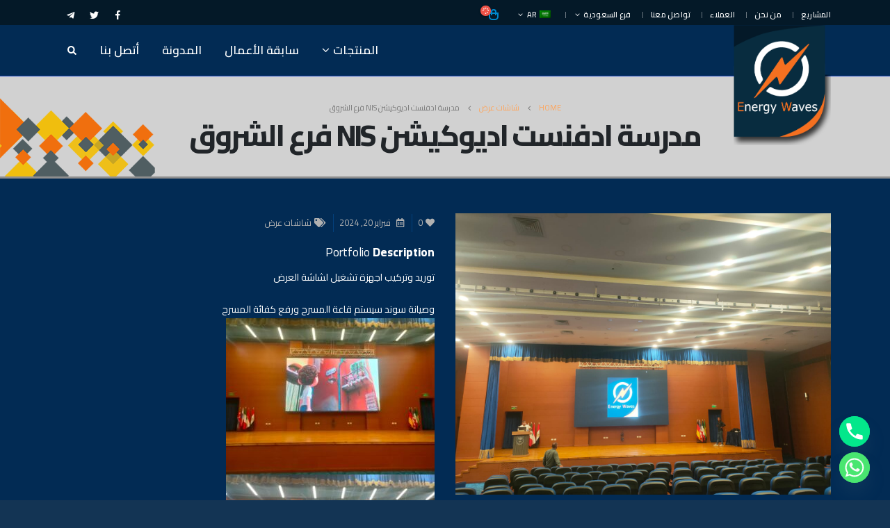

--- FILE ---
content_type: text/html; charset=UTF-8
request_url: https://ews-eg.com/portfolio/%D9%85%D8%AF%D8%B1%D8%B3%D8%A9-%D8%A7%D8%AF%D9%81%D9%86%D8%B3%D8%AA-%D8%A7%D8%AF%D9%8A%D9%88%D9%83%D9%8A%D8%B4%D9%86-nis/
body_size: 22666
content:
<!DOCTYPE html>
<html dir="rtl" lang="ar" prefix="og: https://ogp.me/ns#">
<head><style>img.lazy{min-height:1px}</style><link href="https://ews-eg.com/wp-content/plugins/w3-total-cache/pub/js/lazyload.min.js" as="script">
	<!-- Google Tag Manager -->
<script>(function(w,d,s,l,i){w[l]=w[l]||[];w[l].push({'gtm.start':
new Date().getTime(),event:'gtm.js'});var f=d.getElementsByTagName(s)[0],
j=d.createElement(s),dl=l!='dataLayer'?'&l='+l:'';j.async=true;j.src=
'https://www.googletagmanager.com/gtm.js?id='+i+dl;f.parentNode.insertBefore(j,f);
})(window,document,'script','dataLayer','GTM-MWW8GZBJ');</script>
<!-- End Google Tag Manager -->

	<meta charset="UTF-8">
	<!--[if IE]><meta http-equiv='X-UA-Compatible' content='IE=edge,chrome=1'><![endif]-->
	<meta name="viewport" content="width=device-width, initial-scale=1.0, minimum-scale=1.0">
	<link rel="profile" href="http://gmpg.org/xfn/11" />
	<link rel="pingback" href="https://ews-eg.com/xmlrpc.php" />

		<link rel="shortcut icon" href="//ews-eg.com/wp-content/uploads/2021/02/wave1.png" type="image/x-icon" />
		<link rel="apple-touch-icon" href="//ews-eg.com/wp-content/uploads/2021/02/wave1.png">
		<link rel="apple-touch-icon" sizes="120x120" href="">
		<link rel="apple-touch-icon" sizes="76x76" href="">
		<link rel="apple-touch-icon" sizes="152x152" href="">

	<style>img:is([sizes="auto" i], [sizes^="auto," i]) { contain-intrinsic-size: 3000px 1500px }</style>
	
<!-- Google Tag Manager for WordPress by gtm4wp.com -->
<script data-cfasync="false" data-pagespeed-no-defer>
	var gtm4wp_datalayer_name = "dataLayer";
	var dataLayer = dataLayer || [];
</script>
<!-- End Google Tag Manager for WordPress by gtm4wp.com -->
<!-- تحسين محرك البحث بواسطة رانك ماث - https://rankmath.com/ -->
<title>مدرسة ادفنست اديوكيشن NIS فرع الشروق | شركة موجات الطاقة</title>
<meta name="description" content="توريد وتركيب اجهزة تشغيل لشاشة العرض"/>
<meta name="robots" content="follow, index, max-snippet:-1, max-video-preview:-1, max-image-preview:large"/>
<link rel="canonical" href="https://ews-eg.com/portfolio/%d9%85%d8%af%d8%b1%d8%b3%d8%a9-%d8%a7%d8%af%d9%81%d9%86%d8%b3%d8%aa-%d8%a7%d8%af%d9%8a%d9%88%d9%83%d9%8a%d8%b4%d9%86-nis/" />
<meta property="og:locale" content="ar_AR" />
<meta property="og:type" content="article" />
<meta property="og:title" content="مدرسة ادفنست اديوكيشن NIS فرع الشروق | شركة موجات الطاقة" />
<meta property="og:description" content="توريد وتركيب اجهزة تشغيل لشاشة العرض" />
<meta property="og:url" content="https://ews-eg.com/portfolio/%d9%85%d8%af%d8%b1%d8%b3%d8%a9-%d8%a7%d8%af%d9%81%d9%86%d8%b3%d8%aa-%d8%a7%d8%af%d9%8a%d9%88%d9%83%d9%8a%d8%b4%d9%86-nis/" />
<meta property="og:site_name" content="شركة موجات الطاقة" />
<meta property="article:publisher" content="https://www.facebook.com/Energy-Waves-Solutions-589672888385389/" />
<meta property="article:author" content="https://www.facebook.com/Energy-Waves-Solutions-589672888385389/" />
<meta property="og:updated_time" content="2024-02-20T09:31:38+00:00" />
<meta property="fb:admins" content="https://www.facebook.com/Energy-Waves-Solutions-589672888385389/" />
<meta property="og:image" content="https://ews-eg.com/wp-content/uploads/2024/02/WhatsApp-Image-2023-12-02-at-2.07.51-PM.jpeg" />
<meta property="og:image:secure_url" content="https://ews-eg.com/wp-content/uploads/2024/02/WhatsApp-Image-2023-12-02-at-2.07.51-PM.jpeg" />
<meta property="og:image:width" content="1280" />
<meta property="og:image:height" content="960" />
<meta property="og:image:alt" content="مدرسة ادفنست اديوكيشن NIS فرع الشروق" />
<meta property="og:image:type" content="image/jpeg" />
<meta name="twitter:card" content="summary_large_image" />
<meta name="twitter:title" content="مدرسة ادفنست اديوكيشن NIS فرع الشروق | شركة موجات الطاقة" />
<meta name="twitter:description" content="توريد وتركيب اجهزة تشغيل لشاشة العرض" />
<meta name="twitter:site" content="@EnergyWaves2" />
<meta name="twitter:creator" content="@EnergyWaves2" />
<meta name="twitter:image" content="https://ews-eg.com/wp-content/uploads/2024/02/WhatsApp-Image-2023-12-02-at-2.07.51-PM.jpeg" />
<!-- /إضافة تحسين محركات البحث لووردبريس Rank Math -->

<link rel="alternate" type="application/rss+xml" title="شركة موجات الطاقة &laquo; الخلاصة" href="https://ews-eg.com/feed/" />
<link rel="alternate" type="application/rss+xml" title="شركة موجات الطاقة &laquo; خلاصة التعليقات" href="https://ews-eg.com/comments/feed/" />
<link rel="alternate" type="application/rss+xml" title="شركة موجات الطاقة &laquo; مدرسة ادفنست اديوكيشن NIS فرع الشروق خلاصة التعليقات" href="https://ews-eg.com/portfolio/%d9%85%d8%af%d8%b1%d8%b3%d8%a9-%d8%a7%d8%af%d9%81%d9%86%d8%b3%d8%aa-%d8%a7%d8%af%d9%8a%d9%88%d9%83%d9%8a%d8%b4%d9%86-nis/feed/" />
<script type="text/javascript">
/* <![CDATA[ */
window._wpemojiSettings = {"baseUrl":"https:\/\/s.w.org\/images\/core\/emoji\/16.0.1\/72x72\/","ext":".png","svgUrl":"https:\/\/s.w.org\/images\/core\/emoji\/16.0.1\/svg\/","svgExt":".svg","source":{"concatemoji":"https:\/\/ews-eg.com\/wp-includes\/js\/wp-emoji-release.min.js?ver=6.8.3"}};
/*! This file is auto-generated */
!function(s,n){var o,i,e;function c(e){try{var t={supportTests:e,timestamp:(new Date).valueOf()};sessionStorage.setItem(o,JSON.stringify(t))}catch(e){}}function p(e,t,n){e.clearRect(0,0,e.canvas.width,e.canvas.height),e.fillText(t,0,0);var t=new Uint32Array(e.getImageData(0,0,e.canvas.width,e.canvas.height).data),a=(e.clearRect(0,0,e.canvas.width,e.canvas.height),e.fillText(n,0,0),new Uint32Array(e.getImageData(0,0,e.canvas.width,e.canvas.height).data));return t.every(function(e,t){return e===a[t]})}function u(e,t){e.clearRect(0,0,e.canvas.width,e.canvas.height),e.fillText(t,0,0);for(var n=e.getImageData(16,16,1,1),a=0;a<n.data.length;a++)if(0!==n.data[a])return!1;return!0}function f(e,t,n,a){switch(t){case"flag":return n(e,"\ud83c\udff3\ufe0f\u200d\u26a7\ufe0f","\ud83c\udff3\ufe0f\u200b\u26a7\ufe0f")?!1:!n(e,"\ud83c\udde8\ud83c\uddf6","\ud83c\udde8\u200b\ud83c\uddf6")&&!n(e,"\ud83c\udff4\udb40\udc67\udb40\udc62\udb40\udc65\udb40\udc6e\udb40\udc67\udb40\udc7f","\ud83c\udff4\u200b\udb40\udc67\u200b\udb40\udc62\u200b\udb40\udc65\u200b\udb40\udc6e\u200b\udb40\udc67\u200b\udb40\udc7f");case"emoji":return!a(e,"\ud83e\udedf")}return!1}function g(e,t,n,a){var r="undefined"!=typeof WorkerGlobalScope&&self instanceof WorkerGlobalScope?new OffscreenCanvas(300,150):s.createElement("canvas"),o=r.getContext("2d",{willReadFrequently:!0}),i=(o.textBaseline="top",o.font="600 32px Arial",{});return e.forEach(function(e){i[e]=t(o,e,n,a)}),i}function t(e){var t=s.createElement("script");t.src=e,t.defer=!0,s.head.appendChild(t)}"undefined"!=typeof Promise&&(o="wpEmojiSettingsSupports",i=["flag","emoji"],n.supports={everything:!0,everythingExceptFlag:!0},e=new Promise(function(e){s.addEventListener("DOMContentLoaded",e,{once:!0})}),new Promise(function(t){var n=function(){try{var e=JSON.parse(sessionStorage.getItem(o));if("object"==typeof e&&"number"==typeof e.timestamp&&(new Date).valueOf()<e.timestamp+604800&&"object"==typeof e.supportTests)return e.supportTests}catch(e){}return null}();if(!n){if("undefined"!=typeof Worker&&"undefined"!=typeof OffscreenCanvas&&"undefined"!=typeof URL&&URL.createObjectURL&&"undefined"!=typeof Blob)try{var e="postMessage("+g.toString()+"("+[JSON.stringify(i),f.toString(),p.toString(),u.toString()].join(",")+"));",a=new Blob([e],{type:"text/javascript"}),r=new Worker(URL.createObjectURL(a),{name:"wpTestEmojiSupports"});return void(r.onmessage=function(e){c(n=e.data),r.terminate(),t(n)})}catch(e){}c(n=g(i,f,p,u))}t(n)}).then(function(e){for(var t in e)n.supports[t]=e[t],n.supports.everything=n.supports.everything&&n.supports[t],"flag"!==t&&(n.supports.everythingExceptFlag=n.supports.everythingExceptFlag&&n.supports[t]);n.supports.everythingExceptFlag=n.supports.everythingExceptFlag&&!n.supports.flag,n.DOMReady=!1,n.readyCallback=function(){n.DOMReady=!0}}).then(function(){return e}).then(function(){var e;n.supports.everything||(n.readyCallback(),(e=n.source||{}).concatemoji?t(e.concatemoji):e.wpemoji&&e.twemoji&&(t(e.twemoji),t(e.wpemoji)))}))}((window,document),window._wpemojiSettings);
/* ]]> */
</script>
<style id='wp-emoji-styles-inline-css' type='text/css'>

	img.wp-smiley, img.emoji {
		display: inline !important;
		border: none !important;
		box-shadow: none !important;
		height: 1em !important;
		width: 1em !important;
		margin: 0 0.07em !important;
		vertical-align: -0.1em !important;
		background: none !important;
		padding: 0 !important;
	}
</style>
<link rel="stylesheet" href="https://ews-eg.com/wp-content/cache/minify/8efe2.css" media="all" />

<style id='wp-block-library-theme-inline-css' type='text/css'>
.wp-block-audio :where(figcaption){color:#555;font-size:13px;text-align:center}.is-dark-theme .wp-block-audio :where(figcaption){color:#ffffffa6}.wp-block-audio{margin:0 0 1em}.wp-block-code{border:1px solid #ccc;border-radius:4px;font-family:Menlo,Consolas,monaco,monospace;padding:.8em 1em}.wp-block-embed :where(figcaption){color:#555;font-size:13px;text-align:center}.is-dark-theme .wp-block-embed :where(figcaption){color:#ffffffa6}.wp-block-embed{margin:0 0 1em}.blocks-gallery-caption{color:#555;font-size:13px;text-align:center}.is-dark-theme .blocks-gallery-caption{color:#ffffffa6}:root :where(.wp-block-image figcaption){color:#555;font-size:13px;text-align:center}.is-dark-theme :root :where(.wp-block-image figcaption){color:#ffffffa6}.wp-block-image{margin:0 0 1em}.wp-block-pullquote{border-bottom:4px solid;border-top:4px solid;color:currentColor;margin-bottom:1.75em}.wp-block-pullquote cite,.wp-block-pullquote footer,.wp-block-pullquote__citation{color:currentColor;font-size:.8125em;font-style:normal;text-transform:uppercase}.wp-block-quote{border-left:.25em solid;margin:0 0 1.75em;padding-left:1em}.wp-block-quote cite,.wp-block-quote footer{color:currentColor;font-size:.8125em;font-style:normal;position:relative}.wp-block-quote:where(.has-text-align-right){border-left:none;border-right:.25em solid;padding-left:0;padding-right:1em}.wp-block-quote:where(.has-text-align-center){border:none;padding-left:0}.wp-block-quote.is-large,.wp-block-quote.is-style-large,.wp-block-quote:where(.is-style-plain){border:none}.wp-block-search .wp-block-search__label{font-weight:700}.wp-block-search__button{border:1px solid #ccc;padding:.375em .625em}:where(.wp-block-group.has-background){padding:1.25em 2.375em}.wp-block-separator.has-css-opacity{opacity:.4}.wp-block-separator{border:none;border-bottom:2px solid;margin-left:auto;margin-right:auto}.wp-block-separator.has-alpha-channel-opacity{opacity:1}.wp-block-separator:not(.is-style-wide):not(.is-style-dots){width:100px}.wp-block-separator.has-background:not(.is-style-dots){border-bottom:none;height:1px}.wp-block-separator.has-background:not(.is-style-wide):not(.is-style-dots){height:2px}.wp-block-table{margin:0 0 1em}.wp-block-table td,.wp-block-table th{word-break:normal}.wp-block-table :where(figcaption){color:#555;font-size:13px;text-align:center}.is-dark-theme .wp-block-table :where(figcaption){color:#ffffffa6}.wp-block-video :where(figcaption){color:#555;font-size:13px;text-align:center}.is-dark-theme .wp-block-video :where(figcaption){color:#ffffffa6}.wp-block-video{margin:0 0 1em}:root :where(.wp-block-template-part.has-background){margin-bottom:0;margin-top:0;padding:1.25em 2.375em}
</style>
<style id='classic-theme-styles-inline-css' type='text/css'>
/*! This file is auto-generated */
.wp-block-button__link{color:#fff;background-color:#32373c;border-radius:9999px;box-shadow:none;text-decoration:none;padding:calc(.667em + 2px) calc(1.333em + 2px);font-size:1.125em}.wp-block-file__button{background:#32373c;color:#fff;text-decoration:none}
</style>
<style id='global-styles-inline-css' type='text/css'>
:root{--wp--preset--aspect-ratio--square: 1;--wp--preset--aspect-ratio--4-3: 4/3;--wp--preset--aspect-ratio--3-4: 3/4;--wp--preset--aspect-ratio--3-2: 3/2;--wp--preset--aspect-ratio--2-3: 2/3;--wp--preset--aspect-ratio--16-9: 16/9;--wp--preset--aspect-ratio--9-16: 9/16;--wp--preset--color--black: #000000;--wp--preset--color--cyan-bluish-gray: #abb8c3;--wp--preset--color--white: #ffffff;--wp--preset--color--pale-pink: #f78da7;--wp--preset--color--vivid-red: #cf2e2e;--wp--preset--color--luminous-vivid-orange: #ff6900;--wp--preset--color--luminous-vivid-amber: #fcb900;--wp--preset--color--light-green-cyan: #7bdcb5;--wp--preset--color--vivid-green-cyan: #00d084;--wp--preset--color--pale-cyan-blue: #8ed1fc;--wp--preset--color--vivid-cyan-blue: #0693e3;--wp--preset--color--vivid-purple: #9b51e0;--wp--preset--color--primary: #f57020;--wp--preset--color--secondary: #dd9933;--wp--preset--color--tertiary: #2baab1;--wp--preset--color--quaternary: transparent;--wp--preset--color--dark: #212529;--wp--preset--color--light: #ffffff;--wp--preset--gradient--vivid-cyan-blue-to-vivid-purple: linear-gradient(135deg,rgba(6,147,227,1) 0%,rgb(155,81,224) 100%);--wp--preset--gradient--light-green-cyan-to-vivid-green-cyan: linear-gradient(135deg,rgb(122,220,180) 0%,rgb(0,208,130) 100%);--wp--preset--gradient--luminous-vivid-amber-to-luminous-vivid-orange: linear-gradient(135deg,rgba(252,185,0,1) 0%,rgba(255,105,0,1) 100%);--wp--preset--gradient--luminous-vivid-orange-to-vivid-red: linear-gradient(135deg,rgba(255,105,0,1) 0%,rgb(207,46,46) 100%);--wp--preset--gradient--very-light-gray-to-cyan-bluish-gray: linear-gradient(135deg,rgb(238,238,238) 0%,rgb(169,184,195) 100%);--wp--preset--gradient--cool-to-warm-spectrum: linear-gradient(135deg,rgb(74,234,220) 0%,rgb(151,120,209) 20%,rgb(207,42,186) 40%,rgb(238,44,130) 60%,rgb(251,105,98) 80%,rgb(254,248,76) 100%);--wp--preset--gradient--blush-light-purple: linear-gradient(135deg,rgb(255,206,236) 0%,rgb(152,150,240) 100%);--wp--preset--gradient--blush-bordeaux: linear-gradient(135deg,rgb(254,205,165) 0%,rgb(254,45,45) 50%,rgb(107,0,62) 100%);--wp--preset--gradient--luminous-dusk: linear-gradient(135deg,rgb(255,203,112) 0%,rgb(199,81,192) 50%,rgb(65,88,208) 100%);--wp--preset--gradient--pale-ocean: linear-gradient(135deg,rgb(255,245,203) 0%,rgb(182,227,212) 50%,rgb(51,167,181) 100%);--wp--preset--gradient--electric-grass: linear-gradient(135deg,rgb(202,248,128) 0%,rgb(113,206,126) 100%);--wp--preset--gradient--midnight: linear-gradient(135deg,rgb(2,3,129) 0%,rgb(40,116,252) 100%);--wp--preset--font-size--small: 13px;--wp--preset--font-size--medium: 20px;--wp--preset--font-size--large: 36px;--wp--preset--font-size--x-large: 42px;--wp--preset--spacing--20: 0.44rem;--wp--preset--spacing--30: 0.67rem;--wp--preset--spacing--40: 1rem;--wp--preset--spacing--50: 1.5rem;--wp--preset--spacing--60: 2.25rem;--wp--preset--spacing--70: 3.38rem;--wp--preset--spacing--80: 5.06rem;--wp--preset--shadow--natural: 6px 6px 9px rgba(0, 0, 0, 0.2);--wp--preset--shadow--deep: 12px 12px 50px rgba(0, 0, 0, 0.4);--wp--preset--shadow--sharp: 6px 6px 0px rgba(0, 0, 0, 0.2);--wp--preset--shadow--outlined: 6px 6px 0px -3px rgba(255, 255, 255, 1), 6px 6px rgba(0, 0, 0, 1);--wp--preset--shadow--crisp: 6px 6px 0px rgba(0, 0, 0, 1);}:where(.is-layout-flex){gap: 0.5em;}:where(.is-layout-grid){gap: 0.5em;}body .is-layout-flex{display: flex;}.is-layout-flex{flex-wrap: wrap;align-items: center;}.is-layout-flex > :is(*, div){margin: 0;}body .is-layout-grid{display: grid;}.is-layout-grid > :is(*, div){margin: 0;}:where(.wp-block-columns.is-layout-flex){gap: 2em;}:where(.wp-block-columns.is-layout-grid){gap: 2em;}:where(.wp-block-post-template.is-layout-flex){gap: 1.25em;}:where(.wp-block-post-template.is-layout-grid){gap: 1.25em;}.has-black-color{color: var(--wp--preset--color--black) !important;}.has-cyan-bluish-gray-color{color: var(--wp--preset--color--cyan-bluish-gray) !important;}.has-white-color{color: var(--wp--preset--color--white) !important;}.has-pale-pink-color{color: var(--wp--preset--color--pale-pink) !important;}.has-vivid-red-color{color: var(--wp--preset--color--vivid-red) !important;}.has-luminous-vivid-orange-color{color: var(--wp--preset--color--luminous-vivid-orange) !important;}.has-luminous-vivid-amber-color{color: var(--wp--preset--color--luminous-vivid-amber) !important;}.has-light-green-cyan-color{color: var(--wp--preset--color--light-green-cyan) !important;}.has-vivid-green-cyan-color{color: var(--wp--preset--color--vivid-green-cyan) !important;}.has-pale-cyan-blue-color{color: var(--wp--preset--color--pale-cyan-blue) !important;}.has-vivid-cyan-blue-color{color: var(--wp--preset--color--vivid-cyan-blue) !important;}.has-vivid-purple-color{color: var(--wp--preset--color--vivid-purple) !important;}.has-black-background-color{background-color: var(--wp--preset--color--black) !important;}.has-cyan-bluish-gray-background-color{background-color: var(--wp--preset--color--cyan-bluish-gray) !important;}.has-white-background-color{background-color: var(--wp--preset--color--white) !important;}.has-pale-pink-background-color{background-color: var(--wp--preset--color--pale-pink) !important;}.has-vivid-red-background-color{background-color: var(--wp--preset--color--vivid-red) !important;}.has-luminous-vivid-orange-background-color{background-color: var(--wp--preset--color--luminous-vivid-orange) !important;}.has-luminous-vivid-amber-background-color{background-color: var(--wp--preset--color--luminous-vivid-amber) !important;}.has-light-green-cyan-background-color{background-color: var(--wp--preset--color--light-green-cyan) !important;}.has-vivid-green-cyan-background-color{background-color: var(--wp--preset--color--vivid-green-cyan) !important;}.has-pale-cyan-blue-background-color{background-color: var(--wp--preset--color--pale-cyan-blue) !important;}.has-vivid-cyan-blue-background-color{background-color: var(--wp--preset--color--vivid-cyan-blue) !important;}.has-vivid-purple-background-color{background-color: var(--wp--preset--color--vivid-purple) !important;}.has-black-border-color{border-color: var(--wp--preset--color--black) !important;}.has-cyan-bluish-gray-border-color{border-color: var(--wp--preset--color--cyan-bluish-gray) !important;}.has-white-border-color{border-color: var(--wp--preset--color--white) !important;}.has-pale-pink-border-color{border-color: var(--wp--preset--color--pale-pink) !important;}.has-vivid-red-border-color{border-color: var(--wp--preset--color--vivid-red) !important;}.has-luminous-vivid-orange-border-color{border-color: var(--wp--preset--color--luminous-vivid-orange) !important;}.has-luminous-vivid-amber-border-color{border-color: var(--wp--preset--color--luminous-vivid-amber) !important;}.has-light-green-cyan-border-color{border-color: var(--wp--preset--color--light-green-cyan) !important;}.has-vivid-green-cyan-border-color{border-color: var(--wp--preset--color--vivid-green-cyan) !important;}.has-pale-cyan-blue-border-color{border-color: var(--wp--preset--color--pale-cyan-blue) !important;}.has-vivid-cyan-blue-border-color{border-color: var(--wp--preset--color--vivid-cyan-blue) !important;}.has-vivid-purple-border-color{border-color: var(--wp--preset--color--vivid-purple) !important;}.has-vivid-cyan-blue-to-vivid-purple-gradient-background{background: var(--wp--preset--gradient--vivid-cyan-blue-to-vivid-purple) !important;}.has-light-green-cyan-to-vivid-green-cyan-gradient-background{background: var(--wp--preset--gradient--light-green-cyan-to-vivid-green-cyan) !important;}.has-luminous-vivid-amber-to-luminous-vivid-orange-gradient-background{background: var(--wp--preset--gradient--luminous-vivid-amber-to-luminous-vivid-orange) !important;}.has-luminous-vivid-orange-to-vivid-red-gradient-background{background: var(--wp--preset--gradient--luminous-vivid-orange-to-vivid-red) !important;}.has-very-light-gray-to-cyan-bluish-gray-gradient-background{background: var(--wp--preset--gradient--very-light-gray-to-cyan-bluish-gray) !important;}.has-cool-to-warm-spectrum-gradient-background{background: var(--wp--preset--gradient--cool-to-warm-spectrum) !important;}.has-blush-light-purple-gradient-background{background: var(--wp--preset--gradient--blush-light-purple) !important;}.has-blush-bordeaux-gradient-background{background: var(--wp--preset--gradient--blush-bordeaux) !important;}.has-luminous-dusk-gradient-background{background: var(--wp--preset--gradient--luminous-dusk) !important;}.has-pale-ocean-gradient-background{background: var(--wp--preset--gradient--pale-ocean) !important;}.has-electric-grass-gradient-background{background: var(--wp--preset--gradient--electric-grass) !important;}.has-midnight-gradient-background{background: var(--wp--preset--gradient--midnight) !important;}.has-small-font-size{font-size: var(--wp--preset--font-size--small) !important;}.has-medium-font-size{font-size: var(--wp--preset--font-size--medium) !important;}.has-large-font-size{font-size: var(--wp--preset--font-size--large) !important;}.has-x-large-font-size{font-size: var(--wp--preset--font-size--x-large) !important;}
:where(.wp-block-post-template.is-layout-flex){gap: 1.25em;}:where(.wp-block-post-template.is-layout-grid){gap: 1.25em;}
:where(.wp-block-columns.is-layout-flex){gap: 2em;}:where(.wp-block-columns.is-layout-grid){gap: 2em;}
:root :where(.wp-block-pullquote){font-size: 1.5em;line-height: 1.6;}
</style>
<link rel="stylesheet" href="https://ews-eg.com/wp-content/cache/minify/c66f7.css" media="all" />


<style id='woocommerce-inline-inline-css' type='text/css'>
.woocommerce form .form-row .required { visibility: visible; }
</style>
<link rel="stylesheet" href="https://ews-eg.com/wp-content/cache/minify/333b9.css" media="all" />











<style id='porto-style-inline-css' type='text/css'>
	#header .logo,.side-header-narrow-bar-logo{max-width:110px;}@media (min-width:1170px){#header .logo{max-width:110px;}}@media (max-width:991px){#header .logo{max-width:110px;}}@media (max-width:767px){#header .logo{max-width:110px;}}#header,.sticky-header .header-main.sticky{border-top:6px solid #041928}@media (min-width:992px){}#header .header-main .header-left,#header .header-main .header-center,#header .header-main .header-right,.fixed-header #header .header-main .header-left,.fixed-header #header .header-main .header-right,.fixed-header #header .header-main .header-center{padding-top:0px;padding-bottom:0px}@media (max-width:991px){#header .header-main .header-left,#header .header-main .header-center,#header .header-main .header-right,.fixed-header #header .header-main .header-left,.fixed-header #header .header-main .header-right,.fixed-header #header .header-main .header-center{padding-top:0px;padding-bottom:0px}}.page-top .product-nav{position:static;height:auto;margin-top:0;}.page-top .product-nav .product-prev,.page-top .product-nav .product-next{float:none;position:absolute;height:30px;top:50%;bottom:50%;margin-top:-15px;}.page-top .product-nav .product-prev{left:10px;}.page-top .product-nav .product-next{right:10px;}.page-top .product-nav .product-next .product-popup{left:auto;right:0;}.page-top .product-nav .product-next .product-popup:before{left:auto;right:6px;}.page-top .sort-source{position:static;text-align:center;margin-top:5px;border-width:0;}.page-top ul.breadcrumb{-webkit-justify-content:center;-ms-flex-pack:center;justify-content:center}.page-top .page-title{font-weight:700;}#header.sticky-header .main-menu > li.menu-item > a,#header.sticky-header .main-menu > li.menu-custom-content a{color:#000000}#header.sticky-header .main-menu > li.menu-item:hover > a,#header.sticky-header .main-menu > li.menu-item.active:hover > a,#header.sticky-header .main-menu > li.menu-custom-content:hover a{color:#ffffff}#header.sticky-header .main-menu > li.menu-item.active > a,#header.sticky-header .main-menu > li.menu-custom-content.active a{color:#ffffff}#login-form-popup{position:relative;width:80%;max-width:872px;margin-left:auto;margin-right:auto;}#login-form-popup .featured-box{margin-bottom:0;box-shadow:none;border:none;}#login-form-popup .featured-box .box-content{padding:25px 35px;}#login-form-popup .featured-box h2{text-transform:uppercase;font-size:15px;letter-spacing:0.05em;font-weight:600;color:#f57020;line-height:2;}.porto-social-login-section{background:#f4f4f2;text-align:center;padding:20px 20px 25px;}.porto-social-login-section p{text-transform:uppercase;font-size:12px;color:#ffffff;font-weight:600;margin-bottom:8px;}#login-form-popup .col2-set{margin-left:-20px;margin-right:-20px;}#login-form-popup .col-1,#login-form-popup .col-2{padding-left:20px;padding-right:20px;}@media (min-width:992px){#login-form-popup .col-1{border-left:1px solid #f5f6f6;}}#login-form-popup .input-text{box-shadow:none;padding-top:10px;padding-bottom:10px;border-color:#ddd;border-radius:2px;}#login-form-popup form label{font-size:12px;line-height:1;}#login-form-popup .form-row{margin-bottom:20px;}#login-form-popup .button{border-radius:2px;padding:10px 24px;text-transform:uppercase;text-shadow:none;font-family:Open Sans;font-size:12px;letter-spacing:0.025em;color:#fff;}#login-form-popup label.inline{margin-top:15px;float:left;position:relative;cursor:pointer;line-height:1.5;}#login-form-popup label.inline input[type=checkbox]{opacity:0;margin-left:8px;margin-top:0;margin-bottom:0;}#login-form-popup label.inline span:before{content:'';position:absolute;border:1px solid #ddd;border-radius:1px;width:16px;height:16px;right:0;top:0;text-align:center;line-height:15px;font-family:'Font Awesome 5 Free';font-weight:900;font-size:9px;color:#aaa;}#login-form-popup label.inline input[type=checkbox]:checked + span:before{content:'\f00c';}#login-form-popup .social-button{text-decoration:none;margin-left:10px;margin-right:10px;}#login-form-popup .social-button i{font-size:16px;margin-left:8px;}#login-form-popup p.status{color:#ffffff;}#login-form-popup .lost_password{margin-top:-15px;font-size:13px;margin-bottom:0;}.porto-social-login-section .google-plus{background:#dd4e31;}.porto-social-login-section .facebook{background:#3a589d;}.porto-social-login-section .twitter{background:#1aa9e1;}#login-form-popup{max-width:480px;}html.panel-opened body > .mfp-bg{z-index:9042;}html.panel-opened body > .mfp-wrap{z-index:9043;}#side-nav-panel .accordion-menu li.menu-item > a,#side-nav-panel .menu-custom-block a{line-height:30px;font-size:16px;}input[type="email"],input[type="number"],input[type="password"],input[type="search"],input[type="tel"],input[type="text"],input[type="url"],input[type="color"],input[type="date"],input[type="datetime"],input[type="datetime-local"],input[type="month"],input[type="time"],input[type="week"],textarea,.form-control,select{background-color:#ebeaff;}.psac-slider-and-carousel .owl-dots .owl-dot{width:auto !important;height:auto !important;}#gallery-1 img{border:0px solid #ffffff !important;}.post-block h3,.post-share h3,article.post .comment-respond h3,article.portfolio .comment-respond h3,.related-posts .sub-title{color:#ffffff !important;}button,input,optgroup,select,textarea{font-family:Open Sans;}@media (min-width:1440px){.container{max-width:1630px;}}.main-content,.left-sidebar,.right-sidebar{padding-top:50px;}.custom-square-1{position:absolute;top:-10px;left:-10px;}.custom-square-1 rect{stroke:#FEA45A;fill:#FEA45A;fill-opacity:0;stroke-dasharray:1550;stroke-dashoffset:1550;transition:ease all 2000ms !important;}.custom-transition-1 rect{transition:ease all 3s !important;}.active-rs-slide .custom-square-1 rect{stroke-dashoffset:0;}.custom-square-1.custom-square-1-no-pos{top:0;left:0;}.custom-square-1.custom-square-top-right{right:-10px;left:auto;}.tparrows:before{text-shadow:none;}.hamburguer-btn .hamburguer span{background:#fff;}.custom-square-1.custom-square-1-no-pos rect.appear-animation-visible{fill-opacity:1;}.custom-square-1 rect.appear-animation-visible{stroke-dashoffset:0;}.z-index-1{z-index:1;}.z-index-2{z-index:2;}@keyframes lineProgressAndFill{0%{stroke-dashoffset:1550;fill-opacity:0;}75%{stroke-dashoffset:300;fill-opacity:0;}100%{stroke-dashoffset:300;fill-opacity:1;}}.lineProgressAndFill{animation-name:lineProgressAndFill;}.full-content > .vc_column-inner{height:100%;}#header .share-links a:not(:hover){background:none;color:#fff;}.page-top .page-title{font-size:42px;font-weight:900;line-height:1.3;}.section{padding:110px 0;}.btn-style-1 > .btn,.btn.btn-style-1,.comment-form .btn{border-width:4px;text-transform:uppercase;font-size:1em;font-weight:900;padding:1rem 3rem;}.custom-btn-color-1 > .btn{color:#fff !important;border-color:#43474A !important;}.ourservices .porto-ultimate-content-box{padding:3.8rem 1.8rem;text-align:center;transition:border-color .3s;margin-bottom:30px;}.ourservices .porto-ultimate-content-box:hover{border-color:#FEA45A !important;}.ourservices svg{fill:#fff;width:88px;height:auto;transition:all .3s;}.ourservices .porto-ultimate-content-box:hover svg,.ourservices svg:hover{fill:#FEA45A;}@media (min-width:992px){.single-portfolio .portfolio-container > .col-lg-7,.single-portfolio .portfolio-container > .col-lg-5{-ms-flex:0 0 50%;max-width:50%;}}.thumb-info.thumb-info-bottom-info-dark .thumb-info-title{background:none;padding:2.3rem;}.thumb-info .thumb-info-wrapper:after{background:#FEA45A;}.thumb-info .thumb-info-inner{font-size:1.2em;font-weight:700;margin-bottom:1rem;}.thumb-info.thumb-info-bottom-info .thumb-info-type{font-size:.8em;line-height:1.7;text-transform:none;font-weight:400;padding-right:3rem;}#ourprojects .pagination-wrap.load-more{margin:0;}#ourprojects .pagination-wrap.load-more .pagination{visibility:hidden;height:1px;overflow:hidden;}.whyhireus .porto-ultimate-content-box{box-shadow:0px 0px 100px -27px rgba(0,0,0,0.2);}.whyhireus .vc_custom_heading em{display:block;font:normal 700 5.25em/1.2 sans-serif;font-family:inherit;color:#FEA45A;position:relative;}.whyhireus .vc_custom_heading em:before{content:'+';position:absolute;top:16px;left:50%;margin-left:55px;font-size:0.4em;font-weight:400;}@media (min-width:1440px){.whyhireus .porto-ultimate-content-box .vc_custom_heading{margin:0 3rem;padding:0 3rem;}}.custom-btn-pos-1{transform:translateY(100%);margin-top:-37px;}.custom-btn-pos-1 > .btn:not(:hover){background:#fff;}.testimonial.testimonial-with-quotes{text-align:left;padding-left:1.5rem;}.testimonial.testimonial-with-quotes blockquote p{font-family:Poppins;font-size:1.5em;line-height:1.9;}.testimonial.testimonial-with-quotes .testimonial-author p{margin:0 0 0 60px;text-align:inherit;}.testimonial.testimonial-with-quotes blockquote:after{content:none;}.testimonial.testimonial-with-quotes blockquote:before{color:#FEA45A;}.testimonial .testimonial-author strong{font-size:1.2em;line-height:1.2;font-weight:900;}.single-post .right-sidebar{padding-top:71px;}.comment-form .btn{text-transform:none;background:none;color:#FEA45A;}.comment-form .btn:hover{background:#FEA45A;color:#fff;}.widget .tagcloud a{border-radius:0;}.post-item.style-7{padding:3rem;margin-top:.25rem;background:#fff;border:1px solid rgba(0,0,0,.06);}.post-item.style-7 h4{font-weight:700;margin-bottom:2rem;}.post-item.style-7 .meta-author{font-size:.9em;color:#212529;}.home .post-item.style-7{border:none;}.member-item .thumb-info-container{display:block;padding:2rem 2rem 1.55rem;background:#fff;text-align:justify;}.member-item .thumb-info-container .m-t-md{margin-top:0 !important;font-size:1.2em;font-weight:700;line-height:1.3;}.mfp-content .member-overview{margin:10px -10px;padding:0;}.mfp-content .member-overview .col-md-5{order:0;}@media (min-width:992px){.mfp-content .member-overview .col-md-5{-ms-flex:0 0 33.3333%;flex:0 0 33.3333%;max-width:33.3333%;}.mfp-content .member-overview .col-md-7{-ms-flex:0 0 66.6666%;flex:0 0 66.6666%;max-width:66.6666%;}}.mfp-content .member-overview .share-links-block{text-align:center;}.mfp-content .member-overview .share-links-block h5{display:none;}.mfp-content .member-overview .member-image.single{margin-bottom:1rem;}.share-links-block .share-links a{box-shadow:none;}.mfp-content .ajax-container{max-width:900px;}.member-item .thumb-info:hover .custom-square-1 rect{stroke-dashoffset:0;}.porto-info-list .porto-info-list-item .fas{font-weight:900;margin-right:10px;}.porto-info-list li{padding-top:.25em;padding-bottom:.25em;}#contactus .logo{max-width:153px;}#contactus .porto-ultimate-content-box{display:flex;flex-direction:column;justify-content:center;padding:2rem;height:100%;}#contactus .form-control{background:none;border:none;border-bottom:1px solid rgba(0,0,0,0#footer{border-top:1px solid #43474A;}#footer .footer-bottom{padding:2rem 0;}.post-block h3,.post-share h3,article.post .comment-respond h3,article.portfolio .comment-respond h3,.related-posts .sub-title{color:#fff;}
</style>
<link rel="stylesheet" href="https://ews-eg.com/wp-content/cache/minify/7742e.css" media="all" />

<!--[if lt IE 10]>
<link rel='stylesheet' id='porto-ie-css' href='https://ews-eg.com/wp-content/themes/porto/css/ie.css?ver=6.8.3' type='text/css' media='all' />
<![endif]-->


<script type="text/template" id="tmpl-variation-template">
	<div class="woocommerce-variation-description">{{{ data.variation.variation_description }}}</div>
	<div class="woocommerce-variation-price">{{{ data.variation.price_html }}}</div>
	<div class="woocommerce-variation-availability">{{{ data.variation.availability_html }}}</div>
</script>
<script type="text/template" id="tmpl-unavailable-variation-template">
	<p role="alert">عفوًا، هذا المنتج غير متوفر. يرجى اختيار مجموعة أخرى.</p>
</script>
<script  src="https://ews-eg.com/wp-content/cache/minify/a09a1.js"></script>



<script type="text/javascript" id="wc-add-to-cart-js-extra">
/* <![CDATA[ */
var wc_add_to_cart_params = {"ajax_url":"\/wp-admin\/admin-ajax.php","wc_ajax_url":"\/?wc-ajax=%%endpoint%%","i18n_view_cart":"\u0639\u0631\u0636 \u0627\u0644\u0633\u0644\u0629","cart_url":"https:\/\/ews-eg.com\/cart\/","is_cart":"","cart_redirect_after_add":"no"};
/* ]]> */
</script>
<script  src="https://ews-eg.com/wp-content/cache/minify/dc06c.js"></script>


<script type="text/javascript" id="woocommerce-js-extra">
/* <![CDATA[ */
var woocommerce_params = {"ajax_url":"\/wp-admin\/admin-ajax.php","wc_ajax_url":"\/?wc-ajax=%%endpoint%%","i18n_password_show":"\u0639\u0631\u0636 \u0643\u0644\u0645\u0629 \u0627\u0644\u0645\u0631\u0648\u0631","i18n_password_hide":"\u0625\u062e\u0641\u0627\u0621 \u0643\u0644\u0645\u0629 \u0627\u0644\u0645\u0631\u0648\u0631"};
/* ]]> */
</script>
<script  src="https://ews-eg.com/wp-content/cache/minify/6b7cf.js"></script>




<script type="text/javascript" id="wp-util-js-extra">
/* <![CDATA[ */
var _wpUtilSettings = {"ajax":{"url":"\/wp-admin\/admin-ajax.php"}};
/* ]]> */
</script>
<script  src="https://ews-eg.com/wp-content/cache/minify/76d15.js"></script>

<script type="text/javascript" id="wc-add-to-cart-variation-js-extra">
/* <![CDATA[ */
var wc_add_to_cart_variation_params = {"wc_ajax_url":"\/?wc-ajax=%%endpoint%%","i18n_no_matching_variations_text":"\u0644\u0644\u0623\u0633\u0641 \u0644\u0627 \u062a\u0648\u062c\u062f \u0645\u0646\u062a\u062c\u0627\u062a \u062a\u0637\u0627\u0628\u0642 \u0627\u062e\u062a\u064a\u0627\u0631\u0627\u062a\u0643. \u0627\u0644\u0631\u062c\u0627\u0621 \u0627\u062e\u062a\u064a\u0627\u0631 \u0645\u062c\u0645\u0648\u0639\u0629 \u0645\u062e\u062a\u0644\u0641\u0629.","i18n_make_a_selection_text":"\u0627\u0644\u0631\u062c\u0627\u0621 \u062a\u062d\u062f\u064a\u062f \u0628\u0639\u0636 \u062e\u064a\u0627\u0631\u0627\u062a \u0627\u0644\u0645\u0646\u062a\u062c \u0642\u0628\u0644 \u0625\u0636\u0627\u0641\u0629 \u0647\u0630\u0627 \u0627\u0644\u0645\u0646\u062a\u062c \u0625\u0644\u0649 \u0633\u0644\u0629 \u0645\u0634\u062a\u0631\u064a\u0627\u062a\u0643.","i18n_unavailable_text":"\u0639\u0641\u0648\u064b\u0627\u060c \u0647\u0630\u0627 \u0627\u0644\u0645\u0646\u062a\u062c \u063a\u064a\u0631 \u0645\u062a\u0648\u0641\u0631. \u064a\u0631\u062c\u0649 \u0627\u062e\u062a\u064a\u0627\u0631 \u0645\u062c\u0645\u0648\u0639\u0629 \u0623\u062e\u0631\u0649.","i18n_reset_alert_text":"\u062a\u0645\u062a \u0625\u0639\u0627\u062f\u0629 \u062a\u0639\u064a\u064a\u0646 \u0627\u0644\u062a\u062d\u062f\u064a\u062f \u0627\u0644\u062e\u0627\u0635 \u0628\u0643. \u064a\u0631\u062c\u0649 \u062a\u062d\u062f\u064a\u062f \u0628\u0639\u0636 \u062e\u064a\u0627\u0631\u0627\u062a \u0627\u0644\u0645\u0646\u062a\u062c \u0642\u0628\u0644 \u0625\u0636\u0627\u0641\u0629 \u0647\u0630\u0627 \u0627\u0644\u0645\u0646\u062a\u062c \u0625\u0644\u0649 \u0639\u0631\u0628\u0629 \u0627\u0644\u062a\u0633\u0648\u0642 \u0644\u062f\u064a\u0643."};
/* ]]> */
</script>
<script  src="https://ews-eg.com/wp-content/cache/minify/4a320.js"></script>


<link rel="https://api.w.org/" href="https://ews-eg.com/wp-json/" /><link rel="alternate" title="JSON" type="application/json" href="https://ews-eg.com/wp-json/wp/v2/portfolio/3099" /><link rel="EditURI" type="application/rsd+xml" title="RSD" href="https://ews-eg.com/xmlrpc.php?rsd" />
<meta name="generator" content="WordPress 6.8.3" />
<link rel='shortlink' href='https://ews-eg.com/?p=3099' />
<link rel="alternate" title="oEmbed (JSON)" type="application/json+oembed" href="https://ews-eg.com/wp-json/oembed/1.0/embed?url=https%3A%2F%2Fews-eg.com%2Fportfolio%2F%25d9%2585%25d8%25af%25d8%25b1%25d8%25b3%25d8%25a9-%25d8%25a7%25d8%25af%25d9%2581%25d9%2586%25d8%25b3%25d8%25aa-%25d8%25a7%25d8%25af%25d9%258a%25d9%2588%25d9%2583%25d9%258a%25d8%25b4%25d9%2586-nis%2F" />
<link rel="alternate" title="oEmbed (XML)" type="text/xml+oembed" href="https://ews-eg.com/wp-json/oembed/1.0/embed?url=https%3A%2F%2Fews-eg.com%2Fportfolio%2F%25d9%2585%25d8%25af%25d8%25b1%25d8%25b3%25d8%25a9-%25d8%25a7%25d8%25af%25d9%2581%25d9%2586%25d8%25b3%25d8%25aa-%25d8%25a7%25d8%25af%25d9%258a%25d9%2588%25d9%2583%25d9%258a%25d8%25b4%25d9%2586-nis%2F&#038;format=xml" />
<link rel="alternate" hreflang="ar" href="https://ews-eg.com/portfolio/%D9%85%D8%AF%D8%B1%D8%B3%D8%A9-%D8%A7%D8%AF%D9%81%D9%86%D8%B3%D8%AA-%D8%A7%D8%AF%D9%8A%D9%88%D9%83%D9%8A%D8%B4%D9%86-nis/"/>
<link rel="alternate" hreflang="en-US" href="https://ews-eg.com/en/portfolio/%D9%85%D8%AF%D8%B1%D8%B3%D8%A9-%D8%A7%D8%AF%D9%81%D9%86%D8%B3%D8%AA-%D8%A7%D8%AF%D9%8A%D9%88%D9%83%D9%8A%D8%B4%D9%86-nis/"/>
<link rel="alternate" hreflang="en" href="https://ews-eg.com/en/portfolio/%D9%85%D8%AF%D8%B1%D8%B3%D8%A9-%D8%A7%D8%AF%D9%81%D9%86%D8%B3%D8%AA-%D8%A7%D8%AF%D9%8A%D9%88%D9%83%D9%8A%D8%B4%D9%86-nis/"/>

<!-- Google Tag Manager for WordPress by gtm4wp.com -->
<!-- GTM Container placement set to automatic -->
<script data-cfasync="false" data-pagespeed-no-defer type="text/javascript">
	var dataLayer_content = {"pagePostType":"portfolio","pagePostType2":"single-portfolio","pagePostAuthor":"Mahmoud"};
	dataLayer.push( dataLayer_content );
</script>
<script data-cfasync="false" data-pagespeed-no-defer type="text/javascript">
(function(w,d,s,l,i){w[l]=w[l]||[];w[l].push({'gtm.start':
new Date().getTime(),event:'gtm.js'});var f=d.getElementsByTagName(s)[0],
j=d.createElement(s),dl=l!='dataLayer'?'&l='+l:'';j.async=true;j.src=
'//www.googletagmanager.com/gtm.js?id='+i+dl;f.parentNode.insertBefore(j,f);
})(window,document,'script','dataLayer','GTM-MWW8GZBJ');
</script>
<!-- End Google Tag Manager for WordPress by gtm4wp.com -->		<script type="text/javascript">
		WebFontConfig = {
			google: { families: [ 'Cairo:200,300,400,500,600,700,800','Open+Sans:400,600,700' ] }
		};
		(function(d) {
			var wf = d.createElement('script'), s = d.scripts[0];
			wf.src = 'https://ews-eg.com/wp-content/themes/porto/js/libs/webfont.js';
			wf.async = true;
			s.parentNode.insertBefore(wf, s);
		})(document);</script>
			<noscript><style>.woocommerce-product-gallery{ opacity: 1 !important; }</style></noscript>
	<meta name="generator" content="Powered by WPBakery Page Builder - drag and drop page builder for WordPress."/>
		<style type="text/css" id="wp-custom-css">
			.single-post .post-image img,
.single-post .post-thumbnail img,
.single-post .featured-image img {
  max-width: 600px !important;
  height: auto !important;
  margin: 20px auto !important;
  display: block !important;
}
.single-post .post-image,
.single-post .post-thumbnail,
.single-post .featured-image {
  max-width: 600px !important;
  margin: 0 auto !important;
}
		</style>
		<noscript><style> .wpb_animate_when_almost_visible { opacity: 1; }</style></noscript></head>
<body class="rtl wp-singular portfolio-template-default single single-portfolio postid-3099 wp-custom-logo wp-embed-responsive wp-theme-porto wp-child-theme-porto-child full blog-1 dark theme-porto woocommerce-no-js translatepress-ar login-popup wpb-js-composer js-comp-ver-6.1 vc_responsive">

	<div class="page-wrapper"><!-- page wrapper -->

		
					<!-- header wrapper -->
			<div class="header-wrapper header-reveal">
								

	<header id="header" class="header-builder logo-overlay-header">
	
	<div class="header-top"><div class="header-row container"><div class="header-col header-left hidden-for-sm"><ul id="menu-topbar_ar" class="top-links mega-menu show-arrow"><li id="nav-menu-item-2348" class="menu-item menu-item-type-post_type menu-item-object-page narrow"><a href="https://ews-eg.com/%d8%b3%d8%a7%d8%a8%d9%82%d8%a9-%d8%a7%d9%84%d8%a3%d8%b9%d9%85%d8%a7%d9%84/">المشاريع</a></li>
<li id="nav-menu-item-1302" class="menu-item menu-item-type-post_type menu-item-object-page narrow"><a href="https://ews-eg.com/about-us-company/">من نحن</a></li>
<li id="nav-menu-item-2847" class="menu-item menu-item-type-post_type menu-item-object-page narrow"><a href="https://ews-eg.com/portfolios/">العملاء</a></li>
<li id="nav-menu-item-1301" class="menu-item menu-item-type-post_type menu-item-object-page narrow"><a href="https://ews-eg.com/contact/">تواصل معنا</a></li>
<li id="nav-menu-item-3339" class="menu-item menu-item-type-custom menu-item-object-custom menu-item-has-children has-sub narrow"><a href="https://ews-eg.com/saudi-brance/">فرع السعودية</a>
<div class="popup"><div class="inner" style=""><ul class="sub-menu">
	<li id="nav-menu-item-3391" class="menu-item menu-item-type-custom menu-item-object-custom menu-item-home" data-cols="1"><a href="https://ews-eg.com">فرع مصر</a></li>
</ul></div></div>
</li>
<li id="nav-menu-item-3386" class="trp-language-switcher-container menu-item menu-item-type-post_type menu-item-object-language_switcher menu-item-has-children current-language-menu-item has-sub narrow"><a href="https://ews-eg.com/portfolio/%D9%85%D8%AF%D8%B1%D8%B3%D8%A9-%D8%A7%D8%AF%D9%81%D9%86%D8%B3%D8%AA-%D8%A7%D8%AF%D9%8A%D9%88%D9%83%D9%8A%D8%B4%D9%86-nis/"><span data-no-translation><img class="trp-flag-image lazy" src="data:image/svg+xml,%3Csvg%20xmlns='http://www.w3.org/2000/svg'%20viewBox='0%200%2018%2012'%3E%3C/svg%3E" data-src="https://ews-eg.com/wp-content/plugins/translatepress-multilingual/assets/images/flags/ar.png" width="18" height="12" alt="ar" title="Arabic"><span class="trp-ls-language-name">AR</span></span></a>
<div class="popup"><div class="inner" style=""><ul class="sub-menu">
	<li id="nav-menu-item-3385" class="trp-language-switcher-container menu-item menu-item-type-post_type menu-item-object-language_switcher" data-cols="1"><a href="https://ews-eg.com/en/portfolio/%D9%85%D8%AF%D8%B1%D8%B3%D8%A9-%D8%A7%D8%AF%D9%81%D9%86%D8%B3%D8%AA-%D8%A7%D8%AF%D9%8A%D9%88%D9%83%D9%8A%D8%B4%D9%86-nis/"><span data-no-translation><img class="trp-flag-image lazy" src="data:image/svg+xml,%3Csvg%20xmlns='http://www.w3.org/2000/svg'%20viewBox='0%200%2018%2012'%3E%3C/svg%3E" data-src="https://ews-eg.com/wp-content/plugins/translatepress-multilingual/assets/images/flags/en_US.png" width="18" height="12" alt="en_US" title="English"><span class="trp-ls-language-name">EN</span></span></a></li>
</ul></div></div>
</li>
</ul>		<div id="mini-cart" class="mini-cart simple">
			<div class="cart-head">
			<span class="cart-icon"><i class="minicart-icon porto-icon-bag-2"></i><span class="cart-items"><i class="fas fa-spinner fa-pulse"></i></span></span><span class="cart-items-text"><i class="fas fa-spinner fa-pulse"></i></span>			</div>
			<div class="cart-popup widget_shopping_cart">
				<div class="widget_shopping_cart_content">
									<div class="cart-loading"></div>
								</div>
			</div>
		</div>
		</div><div class="header-col visible-for-sm header-left"><ul id="menu-topbar_ar-1" class="top-links mega-menu show-arrow"><li id="nav-menu-item-2348" class="menu-item menu-item-type-post_type menu-item-object-page narrow"><a href="https://ews-eg.com/%d8%b3%d8%a7%d8%a8%d9%82%d8%a9-%d8%a7%d9%84%d8%a3%d8%b9%d9%85%d8%a7%d9%84/">المشاريع</a></li>
<li id="nav-menu-item-1302" class="menu-item menu-item-type-post_type menu-item-object-page narrow"><a href="https://ews-eg.com/about-us-company/">من نحن</a></li>
<li id="nav-menu-item-2847" class="menu-item menu-item-type-post_type menu-item-object-page narrow"><a href="https://ews-eg.com/portfolios/">العملاء</a></li>
<li id="nav-menu-item-1301" class="menu-item menu-item-type-post_type menu-item-object-page narrow"><a href="https://ews-eg.com/contact/">تواصل معنا</a></li>
<li id="nav-menu-item-3339" class="menu-item menu-item-type-custom menu-item-object-custom menu-item-has-children has-sub narrow"><a href="https://ews-eg.com/saudi-brance/">فرع السعودية</a>
<div class="popup"><div class="inner" style=""><ul class="sub-menu">
	<li id="nav-menu-item-3391" class="menu-item menu-item-type-custom menu-item-object-custom menu-item-home" data-cols="1"><a href="https://ews-eg.com">فرع مصر</a></li>
</ul></div></div>
</li>
<li id="nav-menu-item-3386" class="trp-language-switcher-container menu-item menu-item-type-post_type menu-item-object-language_switcher menu-item-has-children current-language-menu-item has-sub narrow"><a href="https://ews-eg.com/portfolio/%D9%85%D8%AF%D8%B1%D8%B3%D8%A9-%D8%A7%D8%AF%D9%81%D9%86%D8%B3%D8%AA-%D8%A7%D8%AF%D9%8A%D9%88%D9%83%D9%8A%D8%B4%D9%86-nis/"><span data-no-translation><img class="trp-flag-image lazy" src="data:image/svg+xml,%3Csvg%20xmlns='http://www.w3.org/2000/svg'%20viewBox='0%200%2018%2012'%3E%3C/svg%3E" data-src="https://ews-eg.com/wp-content/plugins/translatepress-multilingual/assets/images/flags/ar.png" width="18" height="12" alt="ar" title="Arabic"><span class="trp-ls-language-name">AR</span></span></a>
<div class="popup"><div class="inner" style=""><ul class="sub-menu">
	<li id="nav-menu-item-3385" class="trp-language-switcher-container menu-item menu-item-type-post_type menu-item-object-language_switcher" data-cols="1"><a href="https://ews-eg.com/en/portfolio/%D9%85%D8%AF%D8%B1%D8%B3%D8%A9-%D8%A7%D8%AF%D9%81%D9%86%D8%B3%D8%AA-%D8%A7%D8%AF%D9%8A%D9%88%D9%83%D9%8A%D8%B4%D9%86-nis/"><span data-no-translation><img class="trp-flag-image lazy" src="data:image/svg+xml,%3Csvg%20xmlns='http://www.w3.org/2000/svg'%20viewBox='0%200%2018%2012'%3E%3C/svg%3E" data-src="https://ews-eg.com/wp-content/plugins/translatepress-multilingual/assets/images/flags/en_US.png" width="18" height="12" alt="en_US" title="English"><span class="trp-ls-language-name">EN</span></span></a></li>
</ul></div></div>
</li>
</ul></div><div class="header-col header-right hidden-for-sm"><div class="share-links">		<a target="_blank"  rel="nofollow" class="share-facebook" href="https://www.facebook.com/Energy-Waves-Solutions-589672888385389/" title="Facebook"></a>
				<a target="_blank"  rel="nofollow" class="share-twitter" href="https://twitter.com/EnergyWaves2" title="Twitter"></a>
				<a target="_blank"  rel="nofollow" class="share-telegram" href="https://t.me/energywaves" title="Telegram"></a>
				<a  rel="nofollow" class="share-whatsapp" style="display:none" href="whatsapp://send?text=+201064403158" data-action="share/whatsapp/share" title="WhatsApp">WhatsApp</a>
		</div></div></div></div><div class="header-main header-has-center-sm"><div class="header-row container"><div class="header-col header-left hidden-for-sm">		<a href="https://ews-eg.com/" title="شركة موجات الطاقة - شاشات العرض، توريد وتركيب أفضل ليد سكرين الداخلية والخارجية بجودة عالية بأفضل سعر ، أحدث شاشة إعلانية للمحلات والنوادي والمؤسسات، دعم فني سريع" class="overlay-logo">
			<img class="img-responsive lazy" src="data:image/svg+xml,%3Csvg%20xmlns='http://www.w3.org/2000/svg'%20viewBox='0%200%201%201'%3E%3C/svg%3E" data-src="//ews-eg.com/wp-content/uploads/2020/06/logo_HEADER-03-03-03-2.png" alt="شركة موجات الطاقة" style="max-width:140px;" />		</a>
				<div class="logo">
		<a href="https://ews-eg.com/" title="شركة موجات الطاقة - شاشات العرض، توريد وتركيب أفضل ليد سكرين الداخلية والخارجية بجودة عالية بأفضل سعر ، أحدث شاشة إعلانية للمحلات والنوادي والمؤسسات، دعم فني سريع"  rel="home">
		<img class="img-responsive sticky-logo sticky-retina-logo lazy" src="data:image/svg+xml,%3Csvg%20xmlns='http://www.w3.org/2000/svg'%20viewBox='0%200%201%201'%3E%3C/svg%3E" data-src="//ews-eg.com/wp-content/uploads/2020/06/logo-01-04.png" alt="شركة موجات الطاقة" /><img class="img-responsive standard-logo retina-logo lazy" src="data:image/svg+xml,%3Csvg%20xmlns='http://www.w3.org/2000/svg'%20viewBox='0%200%201%201'%3E%3C/svg%3E" data-src="//ews-eg.com/wp-content/uploads/2020/06/logo-02.png" alt="شركة موجات الطاقة" />	</a>
			</div>
		</div><div class="header-col visible-for-sm header-left"><a class="mobile-toggle"><i class="fas fa-bars"></i></a></div><div class="header-col visible-for-sm header-center">		<a href="https://ews-eg.com/" title="شركة موجات الطاقة - شاشات العرض، توريد وتركيب أفضل ليد سكرين الداخلية والخارجية بجودة عالية بأفضل سعر ، أحدث شاشة إعلانية للمحلات والنوادي والمؤسسات، دعم فني سريع" class="overlay-logo">
			<img class="img-responsive lazy" src="data:image/svg+xml,%3Csvg%20xmlns='http://www.w3.org/2000/svg'%20viewBox='0%200%201%201'%3E%3C/svg%3E" data-src="//ews-eg.com/wp-content/uploads/2020/06/logo_HEADER-03-03-03-2.png" alt="شركة موجات الطاقة" style="max-width:140px;" />		</a>
				<div class="logo">
		<a href="https://ews-eg.com/" title="شركة موجات الطاقة - شاشات العرض، توريد وتركيب أفضل ليد سكرين الداخلية والخارجية بجودة عالية بأفضل سعر ، أحدث شاشة إعلانية للمحلات والنوادي والمؤسسات، دعم فني سريع"  rel="home">
		<img class="img-responsive sticky-logo sticky-retina-logo lazy" src="data:image/svg+xml,%3Csvg%20xmlns='http://www.w3.org/2000/svg'%20viewBox='0%200%201%201'%3E%3C/svg%3E" data-src="//ews-eg.com/wp-content/uploads/2020/06/logo-01-04.png" alt="شركة موجات الطاقة" /><img class="img-responsive standard-logo retina-logo lazy" src="data:image/svg+xml,%3Csvg%20xmlns='http://www.w3.org/2000/svg'%20viewBox='0%200%201%201'%3E%3C/svg%3E" data-src="//ews-eg.com/wp-content/uploads/2020/06/logo-02.png" alt="شركة موجات الطاقة" />	</a>
			</div>
		</div><div class="header-col header-right hidden-for-sm"><ul id="menu-main_ar" class="main-menu mega-menu show-arrow"><li id="nav-menu-item-3466" class="menu-item menu-item-type-taxonomy menu-item-object-category menu-item-has-children has-sub narrow"><a href="https://ews-eg.com/category/digital-signage/led-screen/">المنتجات</a>
<div class="popup"><div class="inner" style=""><ul class="sub-menu">
	<li id="nav-menu-item-1778" class="menu-item menu-item-type-post_type menu-item-object-post" data-cols="1"><a href="https://ews-eg.com/digital-signage/led-screen/%d8%b4%d8%a7%d8%b4%d8%a7%d8%aa-%d8%a7%d9%84%d8%b9%d8%b1%d8%b6-%d8%a7%d9%84%d8%af%d8%a7%d8%ae%d9%84%d9%8a/">شاشات عرض اعلانات داخلية</a></li>
	<li id="nav-menu-item-1777" class="menu-item menu-item-type-post_type menu-item-object-post" data-cols="1"><a href="https://ews-eg.com/digital-signage/led-screen/%d8%b4%d8%a7%d8%b4%d8%a7%d8%aa-%d8%a7%d9%84%d8%b9%d8%b1%d8%b6-%d8%a7%d9%84%d8%ae%d8%a7%d8%b1%d8%ac%d9%8a/">شاشة عرض اعلانات خارجية</a></li>
	<li id="nav-menu-item-1779" class="menu-item menu-item-type-post_type menu-item-object-post" data-cols="1"><a href="https://ews-eg.com/digital-signage/led-screen/%d8%b4%d8%a7%d8%b4%d8%a7%d8%aa-%d9%84%d9%8a%d8%af-%d8%a8%d9%88%d8%b3%d8%aa%d8%b1/">شاشات ليد بوستر</a></li>
	<li id="nav-menu-item-1783" class="menu-item menu-item-type-post_type menu-item-object-post" data-cols="1"><a href="https://ews-eg.com/%d8%af%d8%ac%d9%8a%d8%aa%d8%a7%d9%84-%d8%b3%d8%a7%d9%8a%d9%86%d8%aa%d8%ac/%d8%a7%d9%84%d8%b4%d8%a7%d8%b4%d8%a7%d8%aa-%d8%a7%d9%84%d8%ad%d8%a7%d8%a6%d8%b7%d9%8a%d8%a9/%d9%83%d9%8a%d9%88%d8%b3%d9%83/">كيوسك</a></li>
	<li id="nav-menu-item-1782" class="menu-item menu-item-type-post_type menu-item-object-post" data-cols="1"><a href="https://ews-eg.com/digital-signage/led-screen/%d8%b4%d8%a7%d8%b4-%d9%84%d9%8a%d8%af-%d8%b4%d9%81%d8%a7%d9%81%d8%a9/">شاشات ليد شفافة</a></li>
	<li id="nav-menu-item-1784" class="menu-item menu-item-type-taxonomy menu-item-object-category" data-cols="1"><a href="https://ews-eg.com/category/%d8%ac%d9%87%d8%af-%d9%85%d9%86%d8%ae%d9%81%d8%b6/">جهد منخفض</a></li>
</ul></div></div>
</li>
<li id="nav-menu-item-1812" class="menu-item menu-item-type-post_type menu-item-object-page narrow"><a href="https://ews-eg.com/%d8%b3%d8%a7%d8%a8%d9%82%d8%a9-%d8%a7%d9%84%d8%a3%d8%b9%d9%85%d8%a7%d9%84/">سابقة الأعمال</a></li>
<li id="nav-menu-item-3464" class="menu-item menu-item-type-post_type menu-item-object-page narrow"><a href="https://ews-eg.com/blog/">المدونة</a></li>
<li id="nav-menu-item-3465" class="menu-item menu-item-type-post_type menu-item-object-page narrow"><a href="https://ews-eg.com/contact/">أتصل بنا</a></li>
</ul><div class="searchform-popup search-popup"><a class="search-toggle"><i class="fas fa-search"></i><span class="search-text">Search</span></a>	<form action="https://ews-eg.com/" method="get"
		class="searchform">
		<div class="searchform-fields">
			<span class="text"><input name="s" type="text" value="" placeholder="Search&hellip;" autocomplete="off" /></span>
						<span class="button-wrap">
							<button class="btn btn-special" title="Search" type="submit"><i class="fas fa-search"></i></button>
						</span>
		</div>
				<div class="live-search-list"></div>
			</form>
	</div></div><div class="header-col visible-for-sm header-right"><div class="searchform-popup search-popup"><a class="search-toggle"><i class="fas fa-search"></i><span class="search-text">Search</span></a>	<form action="https://ews-eg.com/" method="get"
		class="searchform">
		<div class="searchform-fields">
			<span class="text"><input name="s" type="text" value="" placeholder="Search&hellip;" autocomplete="off" /></span>
						<span class="button-wrap">
							<button class="btn btn-special" title="Search" type="submit"><i class="fas fa-search"></i></button>
						</span>
		</div>
				<div class="live-search-list"></div>
			</form>
	</div></div></div></div><div class="header-bottom header-has-center-sm"><div class="header-row container"><div class="header-col visible-for-sm header-center"><div class="share-links">		<a target="_blank"  rel="nofollow" class="share-facebook" href="https://www.facebook.com/Energy-Waves-Solutions-589672888385389/" title="Facebook"></a>
				<a target="_blank"  rel="nofollow" class="share-twitter" href="https://twitter.com/EnergyWaves2" title="Twitter"></a>
				<a target="_blank"  rel="nofollow" class="share-telegram" href="https://t.me/energywaves" title="Telegram"></a>
				<a  rel="nofollow" class="share-whatsapp" style="display:none" href="whatsapp://send?text=+201064403158" data-action="share/whatsapp/share" title="WhatsApp">WhatsApp</a>
		</div></div></div></div>	</header>

							</div>
			<!-- end header wrapper -->
		
		
				<section class="page-top page-header-7">
		<div class="container">
	<div class="row">
		<div class="col-lg-12">
							<div class="breadcrumbs-wrap text-center">
					<ul class="breadcrumb" itemscope itemtype="http://schema.org/BreadcrumbList"><li class="home" itemprop="itemListElement" itemscope itemtype="http://schema.org/ListItem"><a itemtype="http://schema.org/Thing" itemprop="item" href="https://ews-eg.com" title="Go to Home Page"><span itemprop="name">Home</span><meta itemprop="position" content="1" /></a><i class="delimiter delimiter-2"></i></li><li itemprop="itemListElement" itemscope itemtype="http://schema.org/ListItem"><a itemtype="http://schema.org/Thing" itemprop="item" href="https://ews-eg.com/portfolio_cat/%d8%b4%d8%a7%d8%b4%d8%a7%d8%aa-%d8%b9%d8%b1%d8%b6/"><span itemprop="name">شاشات عرض</span><meta itemprop="position" content="2" /></a><i class="delimiter delimiter-2"></i></li><li>مدرسة ادفنست اديوكيشن NIS فرع الشروق</li></ul>				</div>
						<div class="text-center">
				<h1 class="page-title">مدرسة ادفنست اديوكيشن NIS فرع الشروق</h1>
							</div>
					</div>
	</div>
</div>
	</section>
	
		<div id="main" class="column1 boxed"><!-- main -->

			<div class="container">
			<div class="row main-content-wrap">

			<!-- main content -->
			<div class="main-content col-lg-12">

			
<div class="full-width">
</div>

	<div id="content" role="main">

		
			
<article class="portfolio-full-images post-title-simple post-3099 portfolio type-portfolio status-publish has-post-thumbnail hentry portfolio_cat-197">

	
	<span class="vcard" style="display: none;"><span class="fn"><a href="https://ews-eg.com/author/mahmoud/" title="مقالات Mahmoud" rel="author">Mahmoud</a></span></span><span class="updated" style="display:none">2024-02-20T09:31:38+00:00</span>
	<div class="row portfolio-container">
				<div class="col-lg-7">
							<div class="lightbox" data-plugin-options="{&quot;delegate&quot;:&quot;a.lightbox-portfolio&quot;,&quot;type&quot;:&quot;image&quot;,&quot;gallery&quot;:{&quot;enabled&quot;:true}}">
					<ul class="portfolio-list">
														<li class="portfolio-item">
									<span class="thumb-info thumb-info-centered-icons thumb-info-no-borders">
										<span class="thumb-info-wrapper">
											<img width="1280" height="960" src="data:image/svg+xml,%3Csvg%20xmlns='http://www.w3.org/2000/svg'%20viewBox='0%200%201280%20960'%3E%3C/svg%3E" data-src="https://ews-eg.com/wp-content/uploads/2024/02/WhatsApp-Image-2023-12-02-at-2.07.51-PM.jpeg" class="img-responsive lazy" alt="" decoding="async" fetchpriority="high" data-srcset="https://ews-eg.com/wp-content/uploads/2024/02/WhatsApp-Image-2023-12-02-at-2.07.51-PM.jpeg 1280w, https://ews-eg.com/wp-content/uploads/2024/02/WhatsApp-Image-2023-12-02-at-2.07.51-PM-1024x768.jpeg 1024w, https://ews-eg.com/wp-content/uploads/2024/02/WhatsApp-Image-2023-12-02-at-2.07.51-PM-768x576.jpeg 768w, https://ews-eg.com/wp-content/uploads/2024/02/WhatsApp-Image-2023-12-02-at-2.07.51-PM-463x348.jpeg 463w, https://ews-eg.com/wp-content/uploads/2024/02/WhatsApp-Image-2023-12-02-at-2.07.51-PM-640x480.jpeg 640w, https://ews-eg.com/wp-content/uploads/2024/02/WhatsApp-Image-2023-12-02-at-2.07.51-PM-400x300.jpeg 400w, https://ews-eg.com/wp-content/uploads/2024/02/WhatsApp-Image-2023-12-02-at-2.07.51-PM-367x275.jpeg 367w, https://ews-eg.com/wp-content/uploads/2024/02/WhatsApp-Image-2023-12-02-at-2.07.51-PM-600x450.jpeg 600w" data-sizes="(max-width: 1280px) 100vw, 1280px" />											<span class="thumb-info-plus alternative-size"></span>
																							<span class="thumb-info-action">
												<a href="https://ews-eg.com/wp-content/uploads/2024/02/WhatsApp-Image-2023-12-02-at-2.07.51-PM.jpeg" class="lightbox-portfolio">
													<span class="thumb-info-action-icon thumb-info-action-icon-light thumb-info-plus alternative-size"><!-- <i class="fas fa-search-plus"></i> --></span>
												</a>
											</span>
																					</span>
									</span>
								</li>
													</ul>
				</div>
			
					</div>
		<div class="col-lg-5">
								<div data-plugin-sticky data-plugin-options="{&quot;autoInit&quot;: true, &quot;minWidth&quot;: 991, &quot;containerSelector&quot;: &quot;.portfolio-container&quot;}">
						<div class="portfolio-info m-t-none pt-none">
				<ul>
											<li>
							<span class="portfolio-like" title="Like" data-tooltip data-id="3099"><i class="fas fa-heart"></i>0</span>						</li>
												<li>
							<i class="far fa-calendar-alt"></i> فبراير 20, 2024						</li>
												<li>
							<i class="fas fa-tags"></i> <a href="https://ews-eg.com/portfolio_cat/%d8%b4%d8%a7%d8%b4%d8%a7%d8%aa-%d8%b9%d8%b1%d8%b6/" rel="tag">شاشات عرض</a>						</li>
										
									</ul>
			</div>

														<h5 class="portfolio-desc">Portfolio <strong>Description</strong></h5>
				<div class="post-content m-t-sm">

					<p>توريد وتركيب اجهزة تشغيل لشاشة العرض</p>
<p>وصيانة سوند سيستم قاعة المسرح ورفع كفائة المسرح <img decoding="async" class="alignnone size-medium wp-image-3102 lazy" src="data:image/svg+xml,%3Csvg%20xmlns='http://www.w3.org/2000/svg'%20viewBox='0%200%20300%20225'%3E%3C/svg%3E" data-src="https://ews-eg.com/wp-content/uploads/2024/02/WhatsApp-Image-2023-12-02-at-2.07.51-PM-3-300x225.jpeg" alt="" width="300" height="225" /><img decoding="async" class="alignnone size-medium wp-image-3101 lazy" src="data:image/svg+xml,%3Csvg%20xmlns='http://www.w3.org/2000/svg'%20viewBox='0%200%20300%20225'%3E%3C/svg%3E" data-src="https://ews-eg.com/wp-content/uploads/2024/02/WhatsApp-Image-2023-12-02-at-2.07.51-PM-2-300x225.jpeg" alt="" width="300" height="225" /><img decoding="async" class="alignnone size-medium wp-image-3100 lazy" src="data:image/svg+xml,%3Csvg%20xmlns='http://www.w3.org/2000/svg'%20viewBox='0%200%20300%20225'%3E%3C/svg%3E" data-src="https://ews-eg.com/wp-content/uploads/2024/02/WhatsApp-Image-2023-12-02-at-2.07.51-PM-1-300x225.jpeg" alt="" width="300" height="225" /></p>

				</div>

				
									<hr>
					<div class="share-links-block mb-4">
						<h5>Share</h5>
						<div class="share-links"><a href="https://www.facebook.com/sharer.php?u=https://ews-eg.com/portfolio/%d9%85%d8%af%d8%b1%d8%b3%d8%a9-%d8%a7%d8%af%d9%81%d9%86%d8%b3%d8%aa-%d8%a7%d8%af%d9%8a%d9%88%d9%83%d9%8a%d8%b4%d9%86-nis/" target="_blank"  rel="nofollow" data-tooltip data-placement='bottom' title="Facebook" class="share-facebook">Facebook</a>
		<a href="https://twitter.com/intent/tweet?text=%D9%85%D8%AF%D8%B1%D8%B3%D8%A9+%D8%A7%D8%AF%D9%81%D9%86%D8%B3%D8%AA+%D8%A7%D8%AF%D9%8A%D9%88%D9%83%D9%8A%D8%B4%D9%86+NIS+%D9%81%D8%B1%D8%B9+%D8%A7%D9%84%D8%B4%D8%B1%D9%88%D9%82&amp;url=https://ews-eg.com/portfolio/%d9%85%d8%af%d8%b1%d8%b3%d8%a9-%d8%a7%d8%af%d9%81%d9%86%d8%b3%d8%aa-%d8%a7%d8%af%d9%8a%d9%88%d9%83%d9%8a%d8%b4%d9%86-nis/" target="_blank"  rel="nofollow" data-tooltip data-placement='bottom' title="Twitter" class="share-twitter">Twitter</a>
		<a href="mailto:?subject=%D9%85%D8%AF%D8%B1%D8%B3%D8%A9+%D8%A7%D8%AF%D9%81%D9%86%D8%B3%D8%AA+%D8%A7%D8%AF%D9%8A%D9%88%D9%83%D9%8A%D8%B4%D9%86+NIS+%D9%81%D8%B1%D8%B9+%D8%A7%D9%84%D8%B4%D8%B1%D9%88%D9%82&amp;body=https://ews-eg.com/portfolio/%d9%85%d8%af%d8%b1%d8%b3%d8%a9-%d8%a7%d8%af%d9%81%d9%86%d8%b3%d8%aa-%d8%a7%d8%af%d9%8a%d9%88%d9%83%d9%8a%d8%b4%d9%86-nis/" target="_blank"  rel="nofollow" data-tooltip data-placement='bottom' title="Email" class="share-email">Email</a>
		<a href="whatsapp://send?text=%D9%85%D8%AF%D8%B1%D8%B3%D8%A9%20%D8%A7%D8%AF%D9%81%D9%86%D8%B3%D8%AA%20%D8%A7%D8%AF%D9%8A%D9%88%D9%83%D9%8A%D8%B4%D9%86%20NIS%20%D9%81%D8%B1%D8%B9%20%D8%A7%D9%84%D8%B4%D8%B1%D9%88%D9%82 - https://ews-eg.com/portfolio/%d9%85%d8%af%d8%b1%d8%b3%d8%a9-%d8%a7%d8%af%d9%81%d9%86%d8%b3%d8%aa-%d8%a7%d8%af%d9%8a%d9%88%d9%83%d9%8a%d8%b4%d9%86-nis/" data-action="share/whatsapp/share"  rel="nofollow" data-tooltip data-placement='bottom' title="WhatsApp" class="share-whatsapp" style="display:none">WhatsApp</a>
	</div>					</div>
				
								<hr class="my-4">
			
				
			
						</div>
					</div>
	</div>

	<div class="">
		
			</div>

</article>

			</div>
		

</div><!-- end main content -->



	</div>
	</div>


		
			
			</div><!-- end main -->

					<div class="related-portfolios ">
			<div class="container">
								<h4 class="sub-title">Related <b>Portfolios</b></h4>
				<div class="row">
					<div class="portfolio-carousel porto-carousel owl-carousel show-nav-title" data-plugin-options="{&quot;themeConfig&quot;:true,&quot;lg&quot;:&quot;4&quot;,&quot;md&quot;:3,&quot;sm&quot;:2}">
							<div class="portfolio-item ">
			<a class="text-decoration-none" href="https://ews-eg.com/portfolio/%d9%82%d8%a7%d8%b9%d8%a9-%d9%85%d8%a4%d8%aa%d9%85%d8%b1%d8%a7%d8%aa-%d8%ac%d8%a7%d9%85%d8%b9%d8%a9-%d8%a7%d9%84%d8%af%d9%88%d9%84-%d8%a7%d9%84%d8%b9%d8%b1%d8%a8%d9%8a%d9%87/">
				<span class="thumb-info thumb-info-lighten thumb-info-centered-info thumb-info-no-zoom">
					<span class="thumb-info-wrapper">
						<img class="img-responsive lazy" width="367" height="367" src="data:image/svg+xml,%3Csvg%20xmlns='http://www.w3.org/2000/svg'%20viewBox='0%200%20367%20367'%3E%3C/svg%3E" data-src="https://ews-eg.com/wp-content/uploads/2025/08/WhatsApp-Image-2025-07-26-at-3.38.33-PM-1-367x367.jpeg" alt="" />
													<span class="thumb-info-title">
								<span class="thumb-info-inner">قاعة مؤتمرات جامعة الدول العربيه</span>
																	<span class="thumb-info-type">شاشات عرض</span>
															</span>
																				<span class="thumb-info-action">
																	<span class="thumb-info-action-icon"><i class="fa fa-link"></i></span>
																							</span>
											</span>
				</span>
												<div class="m-t p-l-lg p-r-lg">
					<p class="post-excerpt">5 شاشات p2.5 in door

مقاس 4 * ( 1.92h * 2.88w)

مقاس  1 * ( 1.44h * 3.20w)

  </p>				</div>
							</a>
		</div>
				<div class="portfolio-item ">
			<a class="text-decoration-none" href="https://ews-eg.com/portfolio/%d9%85%d8%aa%d8%ad%d9%81-%d9%88%d8%b2%d8%a7%d8%b1%d8%a9-%d8%a7%d9%84%d8%b1%d9%8a-%d8%a8%d8%a7%d9%84%d8%b9%d8%a7%d8%b5%d9%85%d8%a9-%d8%a7%d9%84%d8%a7%d8%af%d8%a7%d8%b1%d9%8a%d9%87/">
				<span class="thumb-info thumb-info-lighten thumb-info-centered-info thumb-info-no-zoom">
					<span class="thumb-info-wrapper">
						<img class="img-responsive lazy" width="367" height="367" src="data:image/svg+xml,%3Csvg%20xmlns='http://www.w3.org/2000/svg'%20viewBox='0%200%20367%20367'%3E%3C/svg%3E" data-src="https://ews-eg.com/wp-content/uploads/2025/12/WhatsApp-Image-2025-12-20-at-12.12.56-PM-2-367x367.jpeg" alt="" />
													<span class="thumb-info-title">
								<span class="thumb-info-inner">متحف وزارة الري بالعاصمة الاداريه</span>
																	<span class="thumb-info-type">شاشات عرض</span>
															</span>
																				<span class="thumb-info-action">
																	<span class="thumb-info-action-icon"><i class="fa fa-link"></i></span>
																							</span>
											</span>
				</span>
												<div class="m-t p-l-lg p-r-lg">
					<p class="post-excerpt">توريد 2 كيوسيك بوديوم 43 بوصه

توريد 4 كيوسيك بوديوم 32 بوصه

&nbsp;







</p>				</div>
							</a>
		</div>
				<div class="portfolio-item ">
			<a class="text-decoration-none" href="https://ews-eg.com/portfolio/%d9%85%d9%88%d9%84-%d8%a7%d9%84%d8%ba%d8%a7%d8%b2%d9%8a-6-%d8%a7%d9%83%d8%aa%d9%88%d8%a8%d8%b1/">
				<span class="thumb-info thumb-info-lighten thumb-info-centered-info thumb-info-no-zoom">
					<span class="thumb-info-wrapper">
						<img class="img-responsive lazy" width="367" height="367" src="data:image/svg+xml,%3Csvg%20xmlns='http://www.w3.org/2000/svg'%20viewBox='0%200%20367%20367'%3E%3C/svg%3E" data-src="https://ews-eg.com/wp-content/uploads/2024/02/WhatsApp-Image-2024-02-14-at-4.08.51-PM-5-367x367.jpeg" alt="" />
													<span class="thumb-info-title">
								<span class="thumb-info-inner">مول الغازي 6 اكتوبر</span>
																	<span class="thumb-info-type">شاشات عرض</span>
															</span>
																				<span class="thumb-info-action">
																	<span class="thumb-info-action-icon"><i class="fa fa-link"></i></span>
																							</span>
											</span>
				</span>
												<div class="m-t p-l-lg p-r-lg">
					<p class="post-excerpt">ااموديل P8 OUT DOOR

المساحة 2.88H * 3.84W


		
		
			
				
			
			
				
			
			
		
</p>				</div>
							</a>
		</div>
				<div class="portfolio-item ">
			<a class="text-decoration-none" href="https://ews-eg.com/portfolio/%d9%82%d8%a7%d8%b9%d8%a9-%d9%85%d8%a4%d8%aa%d9%85%d8%b1%d8%a7%d8%aa-%d9%83%d9%84%d9%8a%d8%a9-%d8%b9%d9%84%d9%88%d9%85-%d8%ac%d8%a7%d9%85%d8%b9%d8%a9-%d8%a7%d9%84%d8%a7%d8%b2%d9%87%d8%b1-%d8%a7%d8%b3/">
				<span class="thumb-info thumb-info-lighten thumb-info-centered-info thumb-info-no-zoom">
					<span class="thumb-info-wrapper">
						<img class="img-responsive lazy" width="367" height="367" src="data:image/svg+xml,%3Csvg%20xmlns='http://www.w3.org/2000/svg'%20viewBox='0%200%20367%20367'%3E%3C/svg%3E" data-src="https://ews-eg.com/wp-content/uploads/2025/12/IMG-20251211-WA0175-367x367.jpg" alt="" />
													<span class="thumb-info-title">
								<span class="thumb-info-inner">قاعة مؤتمرات كلية علوم جامعة الازهر اسيوط</span>
																	<span class="thumb-info-type">شاشات عرض</span>
															</span>
																				<span class="thumb-info-action">
																	<span class="thumb-info-action-icon"><i class="fa fa-link"></i></span>
																							</span>
											</span>
				</span>
												<div class="m-t p-l-lg p-r-lg">
					<p class="post-excerpt">موديل P2.5 IN DOOR

الحجم 2*4

&nbsp;

      </p>				</div>
							</a>
		</div>
				<div class="portfolio-item ">
			<a class="text-decoration-none" href="https://ews-eg.com/portfolio/sea-%d8%b3%d9%8a%d9%86%d9%85%d8%a7-%d9%85%d9%88%d9%84-arabella-plaza-%d8%a8%d8%a7%d9%84%d8%aa%d8%ac%d9%85%d8%b9-%d8%a7%d9%84%d8%ae%d8%a7%d9%85%d8%b3-%d8%a7%d9%84%d8%af%d9%88%d8%b1-%d8%a7%d9%84%d8%b9/">
				<span class="thumb-info thumb-info-lighten thumb-info-centered-info thumb-info-no-zoom">
					<span class="thumb-info-wrapper">
						<img class="img-responsive lazy" width="275" height="367" src="data:image/svg+xml,%3Csvg%20xmlns='http://www.w3.org/2000/svg'%20viewBox='0%200%20275%20367'%3E%3C/svg%3E" data-src="https://ews-eg.com/wp-content/uploads/2024/02/IMG20220430104946-1-scaled.jpg" alt="" />
													<span class="thumb-info-title">
								<span class="thumb-info-inner">SEA سينما مول arabella plaza بالتجمع الخامس الدور العلوي</span>
																	<span class="thumb-info-type">شاشات عرض</span>
															</span>
																				<span class="thumb-info-action">
																	<span class="thumb-info-action-icon"><i class="fa fa-link"></i></span>
																							</span>
											</span>
				</span>
												<div class="m-t p-l-lg p-r-lg">
					<p class="post-excerpt">الموديل p4 out door


		
		
			
				
			
			
				
			
			
				
			
			
				
			
			
				
			
			
		
</p>				</div>
							</a>
		</div>
				<div class="portfolio-item ">
			<a class="text-decoration-none" href="https://ews-eg.com/portfolio/%d9%85%d9%88%d9%84-%d8%af%d8%a7%d9%88%d9%86-%d8%aa%d8%a7%d9%88%d9%86-%d9%84%d9%85%d8%a7%d8%b1/">
				<span class="thumb-info thumb-info-lighten thumb-info-centered-info thumb-info-no-zoom">
					<span class="thumb-info-wrapper">
						<img class="img-responsive lazy" width="367" height="367" src="data:image/svg+xml,%3Csvg%20xmlns='http://www.w3.org/2000/svg'%20viewBox='0%200%20367%20367'%3E%3C/svg%3E" data-src="https://ews-eg.com/wp-content/uploads/2024/09/IMG-20240922-WA0132-367x367.jpg" alt="" />
													<span class="thumb-info-title">
								<span class="thumb-info-inner">مول داون تاون لمار</span>
																	<span class="thumb-info-type">شاشات عرض</span>
															</span>
																				<span class="thumb-info-action">
																	<span class="thumb-info-action-icon"><i class="fa fa-link"></i></span>
																							</span>
											</span>
				</span>
												<div class="m-t p-l-lg p-r-lg">
					<p class="post-excerpt"> (المزيد&hellip;)</p>				</div>
							</a>
		</div>
				<div class="portfolio-item ">
			<a class="text-decoration-none" href="https://ews-eg.com/portfolio/%d9%85%d8%b7%d8%b9%d9%85-great-greek-%d8%ad%d9%85%d8%b5-%d8%a7%d9%86%d8%af-%d8%ac%d8%b1%d9%8a%d9%84/">
				<span class="thumb-info thumb-info-lighten thumb-info-centered-info thumb-info-no-zoom">
					<span class="thumb-info-wrapper">
						<img class="img-responsive lazy" width="367" height="367" src="data:image/svg+xml,%3Csvg%20xmlns='http://www.w3.org/2000/svg'%20viewBox='0%200%20367%20367'%3E%3C/svg%3E" data-src="https://ews-eg.com/wp-content/uploads/2025/12/IMG-20251211-WA0058-367x367.jpg" alt="" />
													<span class="thumb-info-title">
								<span class="thumb-info-inner">مطعم GREAT GREEK حمص اند جريل</span>
																	<span class="thumb-info-type">شاشات عرض</span>
															</span>
																				<span class="thumb-info-action">
																	<span class="thumb-info-action-icon"><i class="fa fa-link"></i></span>
																							</span>
											</span>
				</span>
												<div class="m-t p-l-lg p-r-lg">
					<p class="post-excerpt">شاشات منيو بور 43 بوصه

&nbsp;

 </p>				</div>
							</a>
		</div>
				<div class="portfolio-item ">
			<a class="text-decoration-none" href="https://ews-eg.com/portfolio/%d9%82%d8%a7%d8%b9%d8%a9-%d8%a7%d9%81%d8%b1%d8%a7%d8%ad-%d8%a7%d9%84%d9%82%d8%b5%d8%b1/">
				<span class="thumb-info thumb-info-lighten thumb-info-centered-info thumb-info-no-zoom">
					<span class="thumb-info-wrapper">
						<img class="img-responsive lazy" width="367" height="367" src="data:image/svg+xml,%3Csvg%20xmlns='http://www.w3.org/2000/svg'%20viewBox='0%200%20367%20367'%3E%3C/svg%3E" data-src="https://ews-eg.com/wp-content/uploads/2024/02/WhatsApp-Image-2024-02-25-at-3.54.46-PM-367x367.jpeg" alt="" />
													<span class="thumb-info-title">
								<span class="thumb-info-inner">قاعة افراح القصر</span>
																	<span class="thumb-info-type">شاشات عرض</span>
															</span>
																				<span class="thumb-info-action">
																	<span class="thumb-info-action-icon"><i class="fa fa-link"></i></span>
																							</span>
											</span>
				</span>
												<div class="m-t p-l-lg p-r-lg">
					<p class="post-excerpt">2 شاشه عرض p5 in door

المقاس 2 ( 1.28h * 2.56w )</p>				</div>
							</a>
		</div>
				<div class="portfolio-item ">
			<a class="text-decoration-none" href="https://ews-eg.com/portfolio/%d8%b4%d8%b1%d9%83%d8%a9-%d8%aa%d9%88%d8%b4%d9%8a%d8%a8%d8%a7-%d8%a7%d9%84%d8%b9%d8%b1%d8%a8%d9%8a-%d9%85%d8%b9%d8%b1%d8%b6-%d8%a8%d9%85%d8%af%d9%8a%d9%86%d8%a9-%d8%a7%d9%84%d8%a7%d8%b3%d9%83%d9%86/">
				<span class="thumb-info thumb-info-lighten thumb-info-centered-info thumb-info-no-zoom">
					<span class="thumb-info-wrapper">
						<img class="img-responsive lazy" width="367" height="367" src="data:image/svg+xml,%3Csvg%20xmlns='http://www.w3.org/2000/svg'%20viewBox='0%200%20367%20367'%3E%3C/svg%3E" data-src="https://ews-eg.com/wp-content/uploads/2021/02/WhatsApp-Image-2020-09-12-at-10.35.03-AM-4-367x367.jpeg" alt="" />
													<span class="thumb-info-title">
								<span class="thumb-info-inner">شركة توشيبا العربي &#8211; معرض بمدينة الاسكندرية</span>
																	<span class="thumb-info-type">شاشات عرض</span>
															</span>
																				<span class="thumb-info-action">
																	<span class="thumb-info-action-icon"><i class="fa fa-link"></i></span>
																							</span>
											</span>
				</span>
												<div class="m-t p-l-lg p-r-lg">
					<p class="post-excerpt">
شرفت الشركة بتركيب شاشة خارجية علي المعرض الخاص بالشركة بمساحة 2*9 م لعرض منتجات الشركة.

شاشة LED خارجية بأعلى المواصفات ويمكن استخدامها بشكل موثوق لسنوات دون عطل،تتميز بعدة مميزات من اهمها جودة ومتانة خامات التصنيع والتي تضمن متانة البناء والزجاج المتين المقاوم لعوامل الطقس ويتحمل الصدمات والخدوش.
ومن أهم المعايير لا يتأثر سلبًا بأشعة الشمس الساطعة أو بأضواء الليل الساطعة. وأيضا يضمن البرنامج الاحتكاري الحصري اتساق عمل وخوارزميات برنامج الشاشة لضمان عدم فشلها أو تداخلها أو تغيير لونها أو اهتزازها أو...</p>				</div>
							</a>
		</div>
							</div>
				</div>
			</div>
		</div>
		
			<div class="footer-wrapper">

				
				
				<div id="footer" class="footer-1"
>
			<div class="footer-main">
			<div class="container">
				
									<div class="row">
														<div class="col-lg-3">
									<aside id="custom_html-2" class="widget_text widget widget_custom_html"><h3 class="widget-title">شركة موجات الطاقة</h3><div class="textwidget custom-html-widget">
  <p> هي شركة تعمل في <strong>توريد وتركيب شاشات ليد سكرين</strong> والعروض الإعلانية الكبيرة. نقدم حلولًا مبتكرة وعالية الجودة للشاشات <strong>الداخلية والخارجية</strong>، مع توفير خدمات <strong>تركيب وصيانة احترافية</strong> في <strong>مصر والسعودية</strong>. نحن نسعى لتوفير أفضل التقنيات لعملائنا لتعزيز تواصلهم البصري مع جمهورهم بوضوح وكفاءة.</p>
<img class="size-medium wp-image-1577 aligncenter lazy" src="data:image/svg+xml,%3Csvg%20xmlns='http://www.w3.org/2000/svg'%20viewBox='0%200%20150%20100'%3E%3C/svg%3E" data-src="https://ews-eg.com/wp-content/uploads/2020/06/logo-02-300x200.png" alt="" width="150" height="100" /></div></aside>								</div>
																<div class="col-lg-3">
									<aside id="contact-info-widget-3" class="widget contact-info"><h3 class="widget-title">تواصل معنا</h3>		<div class="contact-info">
						<ul class="contact-details list list-icons">
									<li><i class="far fa-dot-circle"></i> <strong>العنوان:</strong> <span>‬مساكن الشيراتون المركز التجاري رقم 2</span></li>									<li><i class="fab fa-whatsapp"></i> <strong>تليفون:</strong> <span><a href="tel:+201064403158">01064403158</a>  -  <a href="tel:+201094242062">01094242062</a></span></li>									<li><i class="far fa-envelope"></i> <strong>الأيميل:</strong> <span><a href="mailto:info@ews-eg.com">info@ews-eg.com</a></span></li>							</ul>
					</div>

		</aside>								</div>
																<div class="col-lg-3">
									<aside id="follow-us-widget-4" class="widget follow-us"><h3 class="widget-title">تابعنا علي</h3>		<div class="share-links">
										<a href="https://www.facebook.com/Energy-Waves-Solutions-589672888385389/"  rel="nofollow" target="_blank" data-toggle="tooltip" data-placement="bottom" title="Facebook" class="share-facebook">Facebook</a>
								<a href="https://twitter.com/EnergyWaves2"  rel="nofollow" target="_blank" data-toggle="tooltip" data-placement="bottom" title="Twitter" class="share-twitter">Twitter</a>
								<a href="https://www.pinterest.com/energywaaves/"  rel="nofollow" target="_blank" data-toggle="tooltip" data-placement="bottom" title="Pinterest" class="share-pinterest">Pinterest</a>
								<a href="https://www.youtube.com/channel/UCC4OFxOsEjMTKQ4q89yiypA"  rel="nofollow" target="_blank" data-toggle="tooltip" data-placement="bottom" title="Youtube" class="share-youtube">Youtube</a>
								<a href="https://www.linkedin.com/in/energy-waves-79b61b208/"  rel="nofollow" target="_blank" data-toggle="tooltip" data-placement="bottom" title="Linkedin" class="share-linkedin">Linkedin</a>
								<a href="https://t.me/energywaves"  rel="nofollow" target="_blank" data-toggle="tooltip" data-placement="bottom" title="Telegram" class="share-telegram">Telegram</a>
								<a href="whatsapp://send?text=+201064403158"  rel="nofollow" target="_blank" data-toggle="tooltip" data-placement="bottom" title="WhatsApp" class="share-whatsapp" style="display:none">WhatsApp</a>
									</div>

		</aside>								</div>
																<div class="col-lg-3">
									<aside id="nav_menu-4" class="widget widget_nav_menu"><h3 class="widget-title">روابط سريعة</h3><div class="menu-topbar-container"><ul id="menu-topbar" class="menu"><li id="menu-item-2279" class="menu-item menu-item-type-post_type menu-item-object-page menu-item-home menu-item-2279"><a href="https://ews-eg.com/">الرئيسية</a></li>
<li id="menu-item-2251" class="menu-item menu-item-type-post_type menu-item-object-page menu-item-2251"><a href="https://ews-eg.com/%d8%b3%d8%a7%d8%a8%d9%82%d8%a9-%d8%a7%d9%84%d8%a3%d8%b9%d9%85%d8%a7%d9%84/">أعمالنا</a></li>
<li id="menu-item-3500" class="menu-item menu-item-type-post_type menu-item-object-page menu-item-3500"><a href="https://ews-eg.com/about-us-company/">من نحن</a></li>
<li id="menu-item-987" class="menu-item menu-item-type-post_type menu-item-object-page menu-item-987"><a href="https://ews-eg.com/contact/">تواصل معنا</a></li>
<li id="menu-item-2250" class="menu-item menu-item-type-post_type menu-item-object-page menu-item-2250"><a href="https://ews-eg.com/privacy-policy/">سياسية الخصوصية</a></li>
</ul></div></aside>								</div>
													</div>
				
							</div>
		</div>
	
	<div class="footer-bottom">
	<div class="container">
		
					<div class="footer-center">
								<span class="footer-copyright">&copy; جميع الحقوق محفوظة لـ. شركة انرجي ويف 2025 موجات الطاقة لشاشات ليد سكرين</span>			</div>
		
			</div>
</div>
</div>

				
			</div>

		
		
	</div><!-- end wrapper -->
	
<div class="panel-overlay"></div>
<div id="side-nav-panel" class="panel-left">
	<a href="#" class="side-nav-panel-close"><i class="fas fa-times"></i></a>
	<div class="menu-wrap"><ul id="menu-main_ar-1" class="mobile-menu accordion-menu"><li id="accordion-menu-item-3466" class="menu-item menu-item-type-taxonomy menu-item-object-category menu-item-has-children has-sub"><a href="https://ews-eg.com/category/digital-signage/led-screen/">المنتجات</a>
<span class="arrow"></span><ul class="sub-menu">
	<li id="accordion-menu-item-1778" class="menu-item menu-item-type-post_type menu-item-object-post"><a href="https://ews-eg.com/digital-signage/led-screen/%d8%b4%d8%a7%d8%b4%d8%a7%d8%aa-%d8%a7%d9%84%d8%b9%d8%b1%d8%b6-%d8%a7%d9%84%d8%af%d8%a7%d8%ae%d9%84%d9%8a/">شاشات عرض اعلانات داخلية</a></li>
	<li id="accordion-menu-item-1777" class="menu-item menu-item-type-post_type menu-item-object-post"><a href="https://ews-eg.com/digital-signage/led-screen/%d8%b4%d8%a7%d8%b4%d8%a7%d8%aa-%d8%a7%d9%84%d8%b9%d8%b1%d8%b6-%d8%a7%d9%84%d8%ae%d8%a7%d8%b1%d8%ac%d9%8a/">شاشة عرض اعلانات خارجية</a></li>
	<li id="accordion-menu-item-1779" class="menu-item menu-item-type-post_type menu-item-object-post"><a href="https://ews-eg.com/digital-signage/led-screen/%d8%b4%d8%a7%d8%b4%d8%a7%d8%aa-%d9%84%d9%8a%d8%af-%d8%a8%d9%88%d8%b3%d8%aa%d8%b1/">شاشات ليد بوستر</a></li>
	<li id="accordion-menu-item-1783" class="menu-item menu-item-type-post_type menu-item-object-post"><a href="https://ews-eg.com/%d8%af%d8%ac%d9%8a%d8%aa%d8%a7%d9%84-%d8%b3%d8%a7%d9%8a%d9%86%d8%aa%d8%ac/%d8%a7%d9%84%d8%b4%d8%a7%d8%b4%d8%a7%d8%aa-%d8%a7%d9%84%d8%ad%d8%a7%d8%a6%d8%b7%d9%8a%d8%a9/%d9%83%d9%8a%d9%88%d8%b3%d9%83/">كيوسك</a></li>
	<li id="accordion-menu-item-1782" class="menu-item menu-item-type-post_type menu-item-object-post"><a href="https://ews-eg.com/digital-signage/led-screen/%d8%b4%d8%a7%d8%b4-%d9%84%d9%8a%d8%af-%d8%b4%d9%81%d8%a7%d9%81%d8%a9/">شاشات ليد شفافة</a></li>
	<li id="accordion-menu-item-1784" class="menu-item menu-item-type-taxonomy menu-item-object-category"><a href="https://ews-eg.com/category/%d8%ac%d9%87%d8%af-%d9%85%d9%86%d8%ae%d9%81%d8%b6/">جهد منخفض</a></li>
</ul>
</li>
<li id="accordion-menu-item-1812" class="menu-item menu-item-type-post_type menu-item-object-page"><a href="https://ews-eg.com/%d8%b3%d8%a7%d8%a8%d9%82%d8%a9-%d8%a7%d9%84%d8%a3%d8%b9%d9%85%d8%a7%d9%84/">سابقة الأعمال</a></li>
<li id="accordion-menu-item-3464" class="menu-item menu-item-type-post_type menu-item-object-page"><a href="https://ews-eg.com/blog/">المدونة</a></li>
<li id="accordion-menu-item-3465" class="menu-item menu-item-type-post_type menu-item-object-page"><a href="https://ews-eg.com/contact/">أتصل بنا</a></li>
</ul></div><div class="menu-wrap"><ul id="menu-topbar_ar-2" class="top-links accordion-menu show-arrow"><li id="accordion-menu-item-2348" class="menu-item menu-item-type-post_type menu-item-object-page"><a href="https://ews-eg.com/%d8%b3%d8%a7%d8%a8%d9%82%d8%a9-%d8%a7%d9%84%d8%a3%d8%b9%d9%85%d8%a7%d9%84/">المشاريع</a></li>
<li id="accordion-menu-item-1302" class="menu-item menu-item-type-post_type menu-item-object-page"><a href="https://ews-eg.com/about-us-company/">من نحن</a></li>
<li id="accordion-menu-item-2847" class="menu-item menu-item-type-post_type menu-item-object-page"><a href="https://ews-eg.com/portfolios/">العملاء</a></li>
<li id="accordion-menu-item-1301" class="menu-item menu-item-type-post_type menu-item-object-page"><a href="https://ews-eg.com/contact/">تواصل معنا</a></li>
<li id="accordion-menu-item-3339" class="menu-item menu-item-type-custom menu-item-object-custom menu-item-has-children has-sub"><a href="https://ews-eg.com/saudi-brance/">فرع السعودية</a>
<span class="arrow"></span><ul class="sub-menu">
	<li id="accordion-menu-item-3391" class="menu-item menu-item-type-custom menu-item-object-custom menu-item-home"><a href="https://ews-eg.com">فرع مصر</a></li>
</ul>
</li>
<li id="accordion-menu-item-3386" class="trp-language-switcher-container menu-item menu-item-type-post_type menu-item-object-language_switcher menu-item-has-children current-language-menu-item has-sub"><a href="https://ews-eg.com/portfolio/%D9%85%D8%AF%D8%B1%D8%B3%D8%A9-%D8%A7%D8%AF%D9%81%D9%86%D8%B3%D8%AA-%D8%A7%D8%AF%D9%8A%D9%88%D9%83%D9%8A%D8%B4%D9%86-nis/"><span data-no-translation><img class="trp-flag-image lazy" src="data:image/svg+xml,%3Csvg%20xmlns='http://www.w3.org/2000/svg'%20viewBox='0%200%2018%2012'%3E%3C/svg%3E" data-src="https://ews-eg.com/wp-content/plugins/translatepress-multilingual/assets/images/flags/ar.png" width="18" height="12" alt="ar" title="Arabic"><span class="trp-ls-language-name">AR</span></span></a>
<span class="arrow"></span><ul class="sub-menu">
	<li id="accordion-menu-item-3385" class="trp-language-switcher-container menu-item menu-item-type-post_type menu-item-object-language_switcher"><a href="https://ews-eg.com/en/portfolio/%D9%85%D8%AF%D8%B1%D8%B3%D8%A9-%D8%A7%D8%AF%D9%81%D9%86%D8%B3%D8%AA-%D8%A7%D8%AF%D9%8A%D9%88%D9%83%D9%8A%D8%B4%D9%86-nis/"><span data-no-translation><img class="trp-flag-image lazy" src="data:image/svg+xml,%3Csvg%20xmlns='http://www.w3.org/2000/svg'%20viewBox='0%200%2018%2012'%3E%3C/svg%3E" data-src="https://ews-eg.com/wp-content/plugins/translatepress-multilingual/assets/images/flags/en_US.png" width="18" height="12" alt="en_US" title="English"><span class="trp-ls-language-name">EN</span></span></a></li>
</ul>
</li>
</ul></div><div class="share-links">		<a target="_blank"  rel="nofollow" class="share-facebook" href="https://www.facebook.com/Energy-Waves-Solutions-589672888385389/" title="Facebook"></a>
				<a target="_blank"  rel="nofollow" class="share-twitter" href="https://twitter.com/EnergyWaves2" title="Twitter"></a>
				<a target="_blank"  rel="nofollow" class="share-telegram" href="https://t.me/energywaves" title="Telegram"></a>
				<a  rel="nofollow" class="share-whatsapp" style="display:none" href="whatsapp://send?text=+201064403158" data-action="share/whatsapp/share" title="WhatsApp">WhatsApp</a>
		</div></div>

<!--[if lt IE 9]>
<script src="https://ews-eg.com/wp-content/themes/porto/js/libs/html5shiv.min.js"></script>
<script src="https://ews-eg.com/wp-content/themes/porto/js/libs/respond.min.js"></script>
<![endif]-->

<template id="tp-language" data-tp-language="ar"></template><script type="speculationrules">
{"prefetch":[{"source":"document","where":{"and":[{"href_matches":"\/*"},{"not":{"href_matches":["\/wp-*.php","\/wp-admin\/*","\/wp-content\/uploads\/*","\/wp-content\/*","\/wp-content\/plugins\/*","\/wp-content\/themes\/porto-child\/*","\/wp-content\/themes\/porto\/*","\/*\\?(.+)"]}},{"not":{"selector_matches":"a[rel~=\"nofollow\"]"}},{"not":{"selector_matches":".no-prefetch, .no-prefetch a"}}]},"eagerness":"conservative"}]}
</script>
	<script type='text/javascript'>
		(function () {
			var c = document.body.className;
			c = c.replace(/woocommerce-no-js/, 'woocommerce-js');
			document.body.className = c;
		})();
	</script>
	<link rel="stylesheet" href="https://ews-eg.com/wp-content/cache/minify/b42e6.css" media="all" />


<script  src="https://ews-eg.com/wp-content/cache/minify/501dc.js"></script>

<script type="text/javascript" id="wp-i18n-js-after">
/* <![CDATA[ */
wp.i18n.setLocaleData( { 'text direction\u0004ltr': [ 'rtl' ] } );
/* ]]> */
</script>
<script  src="https://ews-eg.com/wp-content/cache/minify/1f540.js"></script>

<script type="text/javascript" id="contact-form-7-js-before">
/* <![CDATA[ */
var wpcf7 = {
    "api": {
        "root": "https:\/\/ews-eg.com\/wp-json\/",
        "namespace": "contact-form-7\/v1"
    },
    "cached": 1
};
/* ]]> */
</script>
<script  src="https://ews-eg.com/wp-content/cache/minify/b68ea.js"></script>

<script type="text/javascript" id="porto-live-search-js-extra">
/* <![CDATA[ */
var porto_live_search = {"nonce":"4168fcf7e9"};
/* ]]> */
</script>
<script  src="https://ews-eg.com/wp-content/cache/minify/c60c0.js"></script>

<script type="text/javascript" id="chaty-front-end-js-extra">
/* <![CDATA[ */
var chaty_settings = {"ajax_url":"https:\/\/ews-eg.com\/wp-admin\/admin-ajax.php","analytics":"0","capture_analytics":"0","token":"905436a071","chaty_widgets":[{"id":0,"identifier":0,"settings":{"cta_type":"simple-view","cta_body":"","cta_head":"","cta_head_bg_color":"","cta_head_text_color":"","show_close_button":0,"position":"right","custom_position":1,"bottom_spacing":"25","side_spacing":"25","icon_view":"vertical","default_state":"open","cta_text":"<p>Contact<\/p>","cta_text_color":"#333333","cta_bg_color":"#ffffff","show_cta":"all_time","is_pending_mesg_enabled":"off","pending_mesg_count":"","pending_mesg_count_color":"#ffffff","pending_mesg_count_bgcolor":"#dd0000","widget_icon":"chat-base","widget_icon_url":"","font_family":"Arial","widget_size":"44","custom_widget_size":"44","is_google_analytics_enabled":0,"close_text":"Hide","widget_color":"#4F6ACA","widget_icon_color":"#ffffff","widget_rgb_color":"79,106,202","has_custom_css":0,"custom_css":"","widget_token":"335e166965","widget_index":"","attention_effect":""},"triggers":{"has_time_delay":1,"time_delay":"0","exit_intent":0,"has_display_after_page_scroll":0,"display_after_page_scroll":"0","auto_hide_widget":0,"hide_after":0,"show_on_pages_rules":[],"time_diff":0,"has_date_scheduling_rules":0,"date_scheduling_rules":{"start_date_time":"","end_date_time":""},"date_scheduling_rules_timezone":0,"day_hours_scheduling_rules_timezone":0,"has_day_hours_scheduling_rules":[],"day_hours_scheduling_rules":[],"day_time_diff":0,"show_on_direct_visit":0,"show_on_referrer_social_network":0,"show_on_referrer_search_engines":0,"show_on_referrer_google_ads":0,"show_on_referrer_urls":[],"has_show_on_specific_referrer_urls":0,"has_traffic_source":0,"has_countries":0,"countries":[],"has_target_rules":0},"channels":[{"channel":"Phone","value":"+201094242062","hover_text":"\u0645\u0648\u0628\u0627\u064a\u0644 \u0645\u0635\u0631","chatway_position":"","svg_icon":"<svg width=\"39\" height=\"39\" viewBox=\"0 0 39 39\" fill=\"none\" xmlns=\"http:\/\/www.w3.org\/2000\/svg\"><circle class=\"color-element\" cx=\"19.4395\" cy=\"19.4395\" r=\"19.4395\" fill=\"#03E78B\"\/><path d=\"M19.3929 14.9176C17.752 14.7684 16.2602 14.3209 14.7684 13.7242C14.0226 13.4259 13.1275 13.7242 12.8292 14.4701L11.7849 16.2602C8.65222 14.6193 6.11623 11.9341 4.47529 8.95057L6.41458 7.90634C7.16046 7.60799 7.45881 6.71293 7.16046 5.96705C6.56375 4.47529 6.11623 2.83435 5.96705 1.34259C5.96705 0.596704 5.22117 0 4.47529 0H0.745882C0.298353 0 5.69062e-07 0.298352 5.69062e-07 0.745881C5.69062e-07 3.72941 0.596704 6.71293 1.93929 9.3981C3.87858 13.575 7.30964 16.8569 11.3374 18.7962C14.0226 20.1388 17.0061 20.7355 19.9896 20.7355C20.4371 20.7355 20.7355 20.4371 20.7355 19.9896V16.4094C20.7355 15.5143 20.1388 14.9176 19.3929 14.9176Z\" transform=\"translate(9.07179 9.07178)\" fill=\"white\"\/><\/svg>","is_desktop":1,"is_mobile":1,"icon_color":"#03E78B","icon_rgb_color":"3,231,139","channel_type":"Phone","custom_image_url":"","order":"","pre_set_message":"","is_use_web_version":"1","is_open_new_tab":"1","is_default_open":"0","has_welcome_message":"0","emoji_picker":"1","input_placeholder":"Write your message...","chat_welcome_message":"","wp_popup_headline":"","wp_popup_nickname":"","wp_popup_profile":"","wp_popup_head_bg_color":"#4AA485","qr_code_image_url":"","mail_subject":"","channel_account_type":"personal","contact_form_settings":[],"contact_fields":[],"url":"tel:+201094242062","mobile_target":"","desktop_target":"","target":"","is_agent":0,"agent_data":[],"header_text":"","header_sub_text":"","header_bg_color":"","header_text_color":"","widget_token":"335e166965","widget_index":"","click_event":"","viber_url":""},{"channel":"Whatsapp","value":"201094242062","hover_text":"\u0648\u0627\u062a\u0633\u0627\u0628 \u0645\u0635\u0631","chatway_position":"","svg_icon":"<svg width=\"39\" height=\"39\" viewBox=\"0 0 39 39\" fill=\"none\" xmlns=\"http:\/\/www.w3.org\/2000\/svg\"><circle class=\"color-element\" cx=\"19.4395\" cy=\"19.4395\" r=\"19.4395\" fill=\"#49E670\"\/><path d=\"M12.9821 10.1115C12.7029 10.7767 11.5862 11.442 10.7486 11.575C10.1902 11.7081 9.35269 11.8411 6.84003 10.7767C3.48981 9.44628 1.39593 6.25317 1.25634 6.12012C1.11674 5.85403 2.13001e-06 4.39053 2.13001e-06 2.92702C2.13001e-06 1.46351 0.83755 0.665231 1.11673 0.399139C1.39592 0.133046 1.8147 1.01506e-06 2.23348 1.01506e-06C2.37307 1.01506e-06 2.51267 1.01506e-06 2.65226 1.01506e-06C2.93144 1.01506e-06 3.21063 -2.02219e-06 3.35022 0.532183C3.62941 1.19741 4.32736 2.66092 4.32736 2.79397C4.46696 2.92702 4.46696 3.19311 4.32736 3.32616C4.18777 3.59225 4.18777 3.59224 3.90858 3.85834C3.76899 3.99138 3.6294 4.12443 3.48981 4.39052C3.35022 4.52357 3.21063 4.78966 3.35022 5.05576C3.48981 5.32185 4.18777 6.38622 5.16491 7.18449C6.42125 8.24886 7.39839 8.51496 7.81717 8.78105C8.09636 8.91409 8.37554 8.9141 8.65472 8.648C8.93391 8.38191 9.21309 7.98277 9.49228 7.58363C9.77146 7.31754 10.0507 7.1845 10.3298 7.31754C10.609 7.45059 12.2841 8.11582 12.5633 8.38191C12.8425 8.51496 13.1217 8.648 13.1217 8.78105C13.1217 8.78105 13.1217 9.44628 12.9821 10.1115Z\" transform=\"translate(12.9597 12.9597)\" fill=\"#FAFAFA\"\/><path d=\"M0.196998 23.295L0.131434 23.4862L0.323216 23.4223L5.52771 21.6875C7.4273 22.8471 9.47325 23.4274 11.6637 23.4274C18.134 23.4274 23.4274 18.134 23.4274 11.6637C23.4274 5.19344 18.134 -0.1 11.6637 -0.1C5.19344 -0.1 -0.1 5.19344 -0.1 11.6637C-0.1 13.9996 0.624492 16.3352 1.93021 18.2398L0.196998 23.295ZM5.87658 19.8847L5.84025 19.8665L5.80154 19.8788L2.78138 20.8398L3.73978 17.9646L3.75932 17.906L3.71562 17.8623L3.43104 17.5777C2.27704 15.8437 1.55796 13.8245 1.55796 11.6637C1.55796 6.03288 6.03288 1.55796 11.6637 1.55796C17.2945 1.55796 21.7695 6.03288 21.7695 11.6637C21.7695 17.2945 17.2945 21.7695 11.6637 21.7695C9.64222 21.7695 7.76778 21.1921 6.18227 20.039L6.17557 20.0342L6.16817 20.0305L5.87658 19.8847Z\" transform=\"translate(7.7758 7.77582)\" fill=\"white\" stroke=\"white\" stroke-width=\"0.2\"\/><\/svg>","is_desktop":1,"is_mobile":1,"icon_color":"#49E670","icon_rgb_color":"73,230,112","channel_type":"Whatsapp","custom_image_url":"","order":"","pre_set_message":"","is_use_web_version":"1","is_open_new_tab":"1","is_default_open":"0","has_welcome_message":"0","emoji_picker":"1","input_placeholder":"Write your message...","chat_welcome_message":"<p>How can I help you? :)<\/p>","wp_popup_headline":"Let&#039;s chat on WhatsApp","wp_popup_nickname":"","wp_popup_profile":"","wp_popup_head_bg_color":"#4AA485","qr_code_image_url":"","mail_subject":"","channel_account_type":"personal","contact_form_settings":[],"contact_fields":[],"url":"https:\/\/web.whatsapp.com\/send?phone=201094242062","mobile_target":"","desktop_target":"_blank","target":"_blank","is_agent":0,"agent_data":[],"header_text":"","header_sub_text":"","header_bg_color":"","header_text_color":"","widget_token":"335e166965","widget_index":"","click_event":"","viber_url":""}]}],"data_analytics_settings":"off","lang":{"whatsapp_label":"WhatsApp Message","hide_whatsapp_form":"Hide WhatsApp Form","emoji_picker":"Show Emojis"},"has_chatway":""};
/* ]]> */
</script>
<script  defer src="https://ews-eg.com/wp-content/cache/minify/2edcd.js"></script>

<script  src="https://ews-eg.com/wp-content/cache/minify/e3f4d.js"></script>

<script type="text/javascript" id="wc-order-attribution-js-extra">
/* <![CDATA[ */
var wc_order_attribution = {"params":{"lifetime":1.0000000000000000818030539140313095458623138256371021270751953125e-5,"session":30,"base64":false,"ajaxurl":"https:\/\/ews-eg.com\/wp-admin\/admin-ajax.php","prefix":"wc_order_attribution_","allowTracking":true},"fields":{"source_type":"current.typ","referrer":"current_add.rf","utm_campaign":"current.cmp","utm_source":"current.src","utm_medium":"current.mdm","utm_content":"current.cnt","utm_id":"current.id","utm_term":"current.trm","utm_source_platform":"current.plt","utm_creative_format":"current.fmt","utm_marketing_tactic":"current.tct","session_entry":"current_add.ep","session_start_time":"current_add.fd","session_pages":"session.pgs","session_count":"udata.vst","user_agent":"udata.uag"}};
/* ]]> */
</script>











<script  src="https://ews-eg.com/wp-content/cache/minify/f1dee.js"></script>

<script type="text/javascript" id="porto-theme-js-extra">
/* <![CDATA[ */
var js_porto_vars = {"rtl":"1","ajax_url":"https:\/\/ews-eg.com\/wp-admin\/admin-ajax.php","change_logo":"0","container_width":"1140","grid_gutter_width":"30","show_sticky_header":"1","show_sticky_header_tablet":"1","show_sticky_header_mobile":"1","ajax_loader_url":"\/\/ews-eg.com\/wp-content\/themes\/porto\/images\/ajax-loader@2x.gif","category_ajax":"","prdctfltr_ajax":"","slider_loop":"1","slider_autoplay":"1","slider_autoheight":"1","slider_speed":"5000","slider_nav":"","slider_nav_hover":"1","slider_margin":"","slider_dots":"0","slider_animatein":"","slider_animateout":"","product_thumbs_count":"4","product_zoom":"1","product_zoom_mobile":"1","product_image_popup":"1","zoom_type":"inner","zoom_scroll":"1","zoom_lens_size":"200","zoom_lens_shape":"square","zoom_contain_lens":"1","zoom_lens_border":"1","zoom_border_color":"#888888","zoom_border":"0","screen_lg":"1170","mfp_counter":"%curr% of %total%","mfp_img_error":"<a href=\"%url%\">The image<\/a> could not be loaded.","mfp_ajax_error":"<a href=\"%url%\">The content<\/a> could not be loaded.","popup_close":"Close","popup_prev":"Previous","popup_next":"Next","request_error":"The requested content cannot be loaded.<br\/>Please try again later.","loader_text":"Loading...","submenu_back":"Back","porto_nonce":"7b0536db58","use_skeleton_screen":[]};
/* ]]> */
</script>


<script  src="https://ews-eg.com/wp-content/cache/minify/d0107.js"></script>


<script>window.w3tc_lazyload=1,window.lazyLoadOptions={elements_selector:".lazy",callback_loaded:function(t){var e;try{e=new CustomEvent("w3tc_lazyload_loaded",{detail:{e:t}})}catch(a){(e=document.createEvent("CustomEvent")).initCustomEvent("w3tc_lazyload_loaded",!1,!1,{e:t})}window.dispatchEvent(e)}}</script><script  async src="https://ews-eg.com/wp-content/cache/minify/1615d.js"></script>
</body>
</html>

<!--
Performance optimized by W3 Total Cache. Learn more: https://www.boldgrid.com/w3-total-cache/

Page Caching using Disk: Enhanced{w3tc_pagecache_reject_reason}
Lazy Loading
Minified using Disk

Served from: ews-eg.com @ 2026-01-17 15:25:49 by W3 Total Cache
-->

--- FILE ---
content_type: text/css
request_url: https://ews-eg.com/wp-content/cache/minify/7742e.css
body_size: 73
content:
.editor-styles-wrapper{BACKGROUND:#022b54 !important}